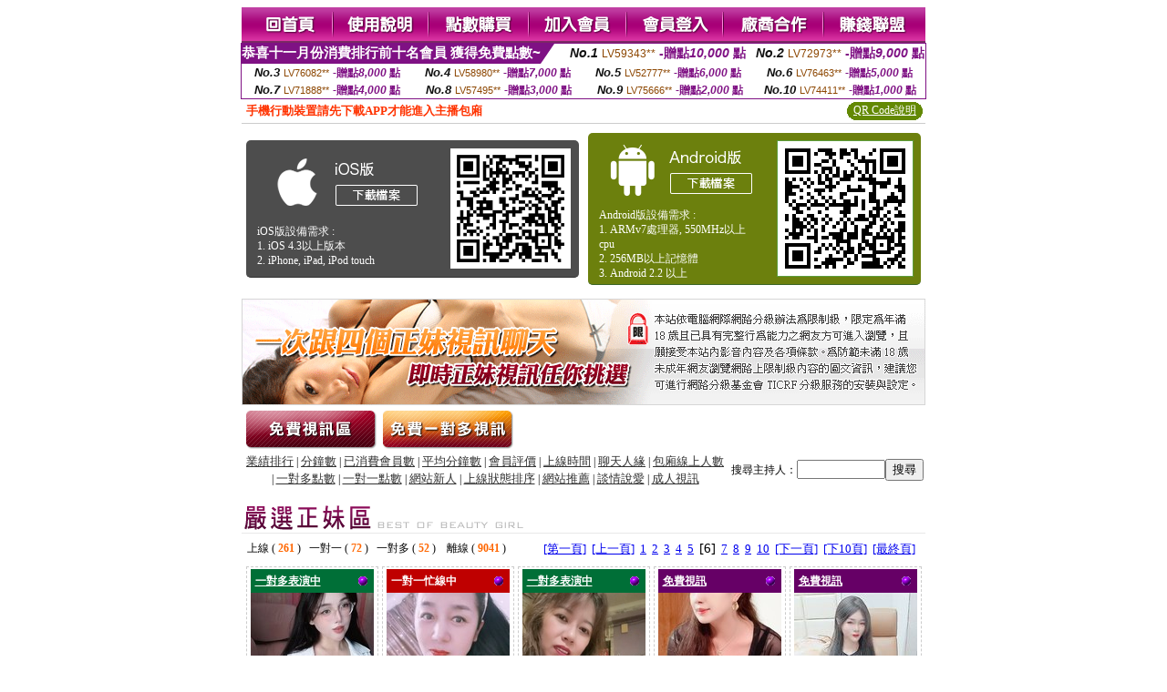

--- FILE ---
content_type: text/html; charset=Big5
request_url: http://1436649.myw598.com/?&R2=&OP=&P=6&CHANNEL=
body_size: 13410
content:
<html><head><title>173live直播app  </title><meta http-equiv="Content-Language" content="zh-tw"><meta http-equiv=content-type content="text/html; charset=big5"><meta name="Keywords" content="">
<meta name="description" content="">


<style type="text/css">
<!--
.SSS {font-size: 2px;line-height: 4px;}
.SS {font-size: 10px;line-height: 14px;}
.S {font-size: 12px;line-height: 16px;}
.M {font-size: 13px;line-height: 19px;}
.L {font-size: 15px;line-height: 21px;}
.LL {font-size: 17px;line-height: 23px;}
.LLL {font-size: 19px;line-height: 25px;}

.Table_f3 {
	font-size: 9pt;
	font-style: normal;
	LINE-HEIGHT: 1.5em;
	color: #999999;
}
.Table_f4 {
	font-size: 9pt;
	font-style: normal;
	LINE-HEIGHT: 1.5em;
	color: #597D15;
}
.avshow_link{display:none;}
-->
</style>
<script>
function BOOKMARK(){
}
function CHAT_GO(AID,FORMNAME){
 document.form1_GO.AID.value=AID;
 document.form1_GO.ROOM.value=AID;
 document.form1_GO.MID.value=10000;
 if(FORMNAME.uname.value=="" || FORMNAME.uname.value.indexOf("請輸入")!=-1)    {
   alert("請輸入暱稱");
   FORMNAME.uname.focus();
   return;
 }else{
   var AWidth = screen.width-20;
   var AHeight = screen.height-80;
/*
   if( document.all || document.layers ){
   utchat10000=window.open("","utchat10000","width="+AWidth+",height="+AHeight+",resizable=yes,toolbar=no,location=no,directories=no,status=no,menubar=no,copyhistory=no,top=0,left=0");
   }else{
   utchat10000=window.open("","utchat10000","width="+AWidth+",height="+AHeight+",resizable=yes,toolbar=no,location=no,directories=no,status=no,menubar=no,copyhistory=no,top=0,left=0");
   }
*/
   document.form1_GO.uname.value=FORMNAME.uname.value;
   document.form1_GO.sex.value=FORMNAME.sex.value;
var url="/V4/index.phtml?";
url+="ACTIONTYPE=AUTO";
url+="&MID="+document.form1_GO.MID.value;
url+="&AID="+document.form1_GO.AID.value;
url+="&FID="+document.form1_GO.FID.value;
url+="&ROOM="+document.form1_GO.ROOM.value;
url+="&UID="+document.form1_GO.UID.value;
url+="&age="+document.form1_GO.age.value;
url+="&sextype="+document.form1_GO.sextype.value;
url+="&sex="+document.form1_GO.sex.value;
url+="&uname="+document.form1_GO.uname.value;
url+="&password="+document.form1_GO.password.value;
window.open(url,"utchat10000","width="+AWidth+",height="+AHeight+",resizable=yes,toolbar=no,location=no,directories=no,status=no,menubar=no,copyhistory=no,top=0,left=0");
//   document.form1_GO.submit();
  }
  return;
}
function MM_swapImgRestore() { //v3.0
  var i,x,a=document.MM_sr; for(i=0;a&&i<a.length&&(x=a[i])&&x.oSrc;i++) x.src=x.oSrc;
}

function MM_preloadImages() { //v3.0
  var d=document; if(d.images){ if(!d.MM_p) d.MM_p=new Array();
    var i,j=d.MM_p.length,a=MM_preloadImages.arguments; for(i=0; i<a.length; i++)
    if (a[i].indexOf("#")!=0){ d.MM_p[j]=new Image; d.MM_p[j++].src=a[i];}}
}

function MM_findObj(n, d) { //v4.01
  var p,i,x;  if(!d) d=document; if((p=n.indexOf("?"))>0&&parent.frames.length) {
    d=parent.frames[n.substring(p+1)].document; n=n.substring(0,p);}
  if(!(x=d[n])&&d.all) x=d.all[n]; for (i=0;!x&&i<d.forms.length;i++) x=d.forms[i][n];
  for(i=0;!x&&d.layers&&i<d.layers.length;i++) x=MM_findObj(n,d.layers[i].document);
  if(!x && d.getElementById) x=d.getElementById(n); return x;
}

function MM_swapImage() { //v3.0
  var i,j=0,x,a=MM_swapImage.arguments; document.MM_sr=new Array; for(i=0;i<(a.length-2);i+=3)
   if ((x=MM_findObj(a[i]))!=null){document.MM_sr[j++]=x; if(!x.oSrc) x.oSrc=x.src; x.src=a[i+2];}
}

 function aa() {
   if (window.event.ctrlKey)
       {
     window.event.returnValue = false;
         return false;
       }
 }
 function bb() {
   window.event.returnValue = false;
 }
function MM_openBrWindow(theURL,winName,features) { //v2.0
 window.open(theURL,winName,features);
}

</script>
<BODY onUnload='BOOKMARK();'></BODY>
<center>

<TABLE border='0' align='center' cellpadding='0' cellspacing='0'><TR><TD></TD></TR></TABLE><table width='750' border='0' align='center' cellpadding='0' cellspacing='0'><tr><td><a href='./?FID=1436649'><img src='images_demo/m1.gif' name='m1' width='101' height='39' id='m1' BORDER=0 onmouseover="MM_swapImage('m1','','images_demo/m1b.gif',1)" onmouseout="MM_swapImgRestore()" /></a><a href='./?PUT=avshow_doc2&FID=1436649'><img src='images_demo/m2.gif' name='m2' width='105' height='39' id='m2' BORDER=0 onmouseover="MM_swapImage('m2','','images_demo/m2b.gif',1)" onmouseout="MM_swapImgRestore()" /></a><a href='/PAY1/?UID=&FID=1436649' TARGET='_blank'><img src='images_demo/m3.gif' name='m3' width='110' height='39' id='m3' BORDER=0 onmouseover="MM_swapImage('m3','','images_demo/m3b.gif',1)" onmouseout="MM_swapImgRestore()" /></a><a href='./?PUT=up_reg&s=1&FID=1436649'><img src='images_demo/m4.gif' name='m4' width='107' height='39' id='m4' BORDER=0 onmouseover="MM_swapImage('m4','','images_demo/m4b.gif',1)" onmouseout="MM_swapImgRestore()" /></a><a href='./?PUT=up_logon&FID=1436649'><img src='images_demo/m5.gif' name='m5' width='106' height='39' id='m5' BORDER=0 onmouseover="MM_swapImage('m5','','images_demo/m5b.gif',1)" onmouseout="MM_swapImgRestore()" /></a><a href='./?PUT=aweb_reg&S=1&FID=1436649'><img src='images_demo/m6.gif' name='m6' width='110' height='39' id='m6' BORDER=0 onmouseover="MM_swapImage('m6','','images_demo/m6b.gif',1)" onmouseout="MM_swapImgRestore()" /></a><a href='./?PUT=aweb_logon&s=1&FID=1436649'><img src='images_demo/m7.gif' name='m7' width='111' height='39' id='m7' BORDER=0 onmouseover="MM_swapImage('m7','','images_demo/m7b.gif',1)" onmouseout="MM_swapImgRestore()" /></a></td></tr></table><table border='0' cellspacing='0' cellpadding='0' ALIGN='CENTER' bgcolor='#FFFFFF' width='750'><tr><td><div style="margin:0 auto;width: 750px;border:1px solid #7f1184; font-family:Helvetica, Arial, 微軟正黑體 ,sans-serif;font-size: 12px; background-color: #ffffff">
 <table border="0" cellpadding="0" cellspacing="0" width="100%">
        <tr>
          <td align="left" valign="top">
            <table border="0" cellpadding="0" cellspacing="0" height="22">
              <tr>
                <td bgcolor="#7f1184"><b style="color:#FFFFFF;font-size:15px"> 恭喜十一月份消費排行前十名會員 獲得免費點數~</b></td>
                <td width="15">
                  <div style="border-style: solid;border-width: 22px 15px 0 0;border-color: #7e1184 transparent transparent transparent;"></div>
                </td>
              </tr>
            </table>
          </td>
          <td align="left">
            <b style="color:#111111;font-size:14px"><em>No.1</em></b>&nbsp;<span style="color:#8c4600;font-size:12px">LV59343**</span>
            <b style="color:#7f1184;font-size:14px"> -贈點<em>10,000</em> 點</b>
          </td>
          <td align="center" width="25%">
            <b style="color:#111111;font-size:14px"><em>No.2</em></b>&nbsp;<span style="color:#8c4600;font-size:12px">LV72973**</span>
            <b style="color:#7f1184;font-size:14px"> -贈點<em>9,000</em> 點</b>
          </td>
        </tr>
      </table>
      <table border="0" cellpadding="0" cellspacing="0" width="100%">
        <tr>
          <td align="center" width="25%">
            <b style="color:#111111;font-size:13px"><em>No.3</em></b>&nbsp;<span style="color:#8c4600;font-size:11px">LV76082**</span>
            <b style="color:#7f1184;font-size:12px"> -贈點<em>8,000</em> 點</b>
          </td>
          <td align="center" width="25%">
            <b style="color:#111111;font-size:13px"><em>No.4</em></b>&nbsp;<span style="color:#8c4600;font-size:11px">LV58980**</span>
            <b style="color:#7f1184;font-size:12px"> -贈點<em>7,000</em> 點</b>
          </td>
          <td align="center" width="25%">
            <b style="color:#111111;font-size:13px"><em>No.5</em></b>&nbsp;<span style="color:#8c4600;font-size:11px">LV52777**</span>
            <b style="color:#7f1184;font-size:12px"> -贈點<em>6,000</em> 點</b>
          </td>
          <td align="center">
            <b style="color:#111111;font-size:13px"><em>No.6</em></b>&nbsp;<span style="color:#8c4600;font-size:11px">LV76463**</span>
            <b style="color:#7f1184;font-size:12px"> -贈點<em>5,000</em> 點</b>
          </td>
        </tr>
      </table>
      <table border="0" cellpadding="0" cellspacing="0" width="100%">
        <tr>
          <td align="center" width="25%">
            <b style="color:#111111;font-size:13px"><em>No.7</em></b>&nbsp;<span style="color:#8c4600;font-size:11px">LV71888**</span>
            <b style="color:#7f1184;font-size:12px"> -贈點<em>4,000</em> 點</b>
          </td>
          <td align="center" width="25%">
            <b style="color:#111111;font-size:13px"><em>No.8</em></b>&nbsp;<span style="color:#8c4600;font-size:11px">LV57495**</span>
            <b style="color:#7f1184;font-size:12px"> -贈點<em>3,000</em> 點</b>
          </td>
          <td align="center" width="25%">
            <b style="color:#111111;font-size:13px"><em>No.9</em></b>&nbsp;<span style="color:#8c4600;font-size:11px">LV75666**</span>
            <b style="color:#7f1184;font-size:12px"> -贈點<em>2,000</em> 點</b>
          </td>
          <td align="center" width="25%">
            <b style="color:#111111;font-size:13px"><em>No.10</em></b>&nbsp;<span style="color:#8c4600;font-size:11px">LV74411**</span>
            <b style="color:#7f1184;font-size:12px"> -贈點<em>1,000</em> 點</b>
          </td>
        </tr>
      </table>
    </div>
</td></tr></table><table width='750' border='0' cellspacing='0' cellpadding='0' ALIGN=CENTER BGCOLOR='#FFFFFF'><TR><TD><table border='0' cellspacing='0' cellpadding='0' align='CENTER' bgcolor='#FFFFFF' width='750'>
<tr>
<td bgcolor='#ffffff' >

<!--APP下載-->
<table width='750' border='0' align='center' cellpadding='3' cellspacing='0' bgcolor='#FFFFFF' style='border-bottom:1px solid #CCCCCC'>
<tr>
<td width='50%' style='padding-left:5px;'><strong><font color='#FF3300' class='M'>手機行動裝置請先下載APP才能進入主播包廂</font></strong></td>
<td width='50%'>
<table border='0' align='right' cellpadding='0' cellspacing='0' bgcolor='#FFFFFF'>
<tr>
<!--td width='83' height='20' align='center' background='/APK/images/app_btnbg.gif'><a href='/APK/app.phtml' target='_blank' style='font-size:12px; color:#FFFFFF'>APP使用說明</a></td-->

<td>&nbsp;</td><td width='83' height='20' align='center' background='/APK/images/app_btnbg.gif'><a href='/APK/qrcode.phtml' target='_blank' style='font-size:12px; color:#FFFFFF'>QR Code說明</a></td></tr>
</table>
</td>
</tr>
</table>
<table width='750' border='0' align='center' cellpadding='0' cellspacing='0' style='margin:5px auto;'>
<tr>
<td width='50%' style='padding:5px'>
<table width='100%' align='right' bgcolor='#4d4d4d' style='border-bottom: 1px solid #333333;border-radius: 5px;'>
<tr><td align='center' valign='middle'><a href='/APK/?O1=IOS&WEBID=AVSHOW&FID=1436649' target='_top'><img src='/APK/images/iosapp_btn.png' border='0'></a></td><td width='135' rowspan='2'><a href='/APK/?O1=IOS&WEBID=AVSHOW&FID=1436649' target='_top'><img src='/APK/AVSHOW/PNG/IOS/AAWEB2100.png' width='132' height='132' style='border:1px solid #4c4c4c;margin:5px'></a></td></tr>
<tr><td align='left' valign='top' style='padding:0 10px;color:#ffffff' class='S'>iOS版設備需求 :<br>1. iOS 4.3以上版本<br>2. iPhone, iPad, iPod touch</td></tr>
</table>
</td>
<td width='50%' align='right'style='padding:5px'>
<table width='100%' align='left' bgcolor='#6c800d' style='border-bottom: 1px solid #3c6626;border-radius: 5px;'>
<tr>
<td align='center' valign='middle'><a href='/APK/?O1=AN&WEBID=AVSHOW&FID=1436649' target='_top'><img src='/APK/images/androidapp_btn.png' border='0'></A></td>
<td width='135' rowspan='2'><a href='/APK/?O1=AN&WEBID=AVSHOW&FID=1436649' target='_top'><img src='/APK/AVSHOW/PNG/AN/AAWEB2100.png' width='' height='' style='border:1px solid #5d9c3b;margin:5px'></a></td>
</tr>
<tr><td align='left' valign='top' style='padding:0 10px;color:#ffffff' class='S'>Android版設備需求 : <br>1. ARMv7處理器, 550MHz以上cpu<br>2. 256MB以上記憶體<br>3. Android 2.2 以上</td></tr>
</table>
</td>
</tr>
<!--tr>
<td align='left' class='S' colspan='2' style='padding:0 5px 5px 5px'>
<a href='/APK/faq.phtml#faq1-09' style='color:#0088cc' target='_blank'> → iOS安裝後出現 '尚未信任企業級開發人員' 請點此</a> &nbsp;&nbsp;&nbsp;
<a href='/APK/faq.phtml#faq1-10' style='color:#0088cc' target='_blank'> → 暫不支援QQ 與微信掃一掃, 其它下載方式請點此</a><br>
</td>
</tr-->
</table>
<!--APP下載end-->

</td>
</tr>
</table>
</td></tr></table><table width='750' border='0' cellspacing='0' cellpadding='0' ALIGN=CENTER BGCOLOR=FFFFFF><TR><TD><table width='0' border='0' cellpadding='0' cellspacing='0'><TR><TD></TD></TR>
<form method='POST' action='/V4/index.phtml'  target='utchat10000' name='form1_GO'>
<input type='HIDDEN' name='uname' value=''>
<input type='HIDDEN' name='password' value=''>
<input type='HIDDEN' name='sex' value=''>
<input type='HIDDEN' name='sextype' value=''>
<input type='HIDDEN' name='age' value=''>
<input type='HIDDEN' name='MID' value=''>
<input type='HIDDEN' name='UID' value=''>
<input type='HIDDEN' name='ROOM' value=''>
<input type='HIDDEN' name='AID' value=''>
<input type='HIDDEN' name='FID' value='1436649'>
</form></TABLE>
<table width='750' border='0' align='center' cellpadding='0' cellspacing='0'><tr>
<td style='padding-top:5px;'><img src='images_demo/adbanner.gif' width='750' height='117' /></td></tr></table>
<!--table width='750' border='0' align='center' cellpadding='0' cellspacing='0'><tr>
<td style='padding-top:5px;'><A href='/VIDEO/index.phtml?FID=1436649' target='_blank'><img src='images_demo/ad_hiavchannel.gif' width='750' border='0'></A></td>
</tr></table-->

<table width='750' border='0' align='center' cellpadding='0' cellspacing='0'><tr><td><!--a href='index.phtml?CHANNEL=R51&FID=1436649'><img src='images_demo/t1.gif' name='t1' width='148' height='52' id='t1' BORDER=0 onmouseover="MM_swapImage('t1','','images_demo/t1b.gif',1)" onmouseout="MM_swapImgRestore()" /></a--><a href='index.phtml?CHANNEL=R52&FID=1436649'><img src='images_demo/t2.gif' name='t2' width='151' height='52' id='t2' BORDER=0 onmouseover="MM_swapImage('t2','','images_demo/t2b.gif',1)" onmouseout="MM_swapImgRestore()" /></a><a href='index.phtml?CHANNEL=R54&FID=1436649'><img src='images_demo/t5.gif' name='t5' width='151' height='52' id='t5' BORDER=0 onmouseover="MM_swapImage('t5','','images_demo/t5b.gif',1)" onmouseout="MM_swapImgRestore()" /></a></td></tr></table><table width='750' border='0' align='center' cellpadding='0' cellspacing='0'><tr><form name='SEARCHFORM' action='./index.phtml' align=center method=POST onSubmit='return CHECK_SEARCH_KEY(SEARCHFORM);'><input type=hidden name='PUT' value='a_show'><input type=hidden name='FID' value='1436649'><TR><TD class='S' ALIGN=CENTER><A href='./index.phtml?PUT=A_SORT&CHANNEL=&SORT=N&FID=1436649'><FONT COLOR=333333 class='M'>業績排行</A></FONT> | <A href='./index.phtml?PUT=A_SORT&CHANNEL=&SORT=N1&FID=1436649'><FONT COLOR=333333 class='M'>分鐘數</A></FONT> | <A href='./index.phtml?PUT=A_SORT&CHANNEL=&SORT=UPN1&FID=1436649'><FONT COLOR=333333 class='M'>已消費會員數</A></FONT> | <A href='./index.phtml?PUT=A_SORT&CHANNEL=&SORT=UPN&FID=1436649'><FONT COLOR=333333 class='M'>平均分鐘數</A></FONT> | <A href='./index.phtml?PUT=A_SORT&CHANNEL=&SORT=VOTE&FID=1436649'><FONT COLOR=333333 class='M'>會員評價</A></FONT> | <A href='./index.phtml?PUT=A_SORT&CHANNEL=&SORT=TIME&FID=1436649'><FONT COLOR=333333 class='M'>上線時間</A></FONT> | <A href='./index.phtml?PUT=A_SORT&CHANNEL=&SORT=CHAT&FID=1436649'><FONT COLOR=333333 class='M'>聊天人緣</A></FONT> | <A href='./index.phtml?PUT=A_SORT&CHANNEL=&SORT=NUMBER&FID=1436649'><FONT COLOR=333333 class='M'>包廂線上人數</A></FONT><BR> | <A href='./index.phtml?PUT=A_SORT&CHANNEL=&SORT=R6&FID=1436649'><FONT COLOR=333333 class='M'>一對多點數</A></FONT> | <A href='./index.phtml?PUT=A_SORT&CHANNEL=&SORT=R7&FID=1436649'><FONT COLOR=333333 class='M'>一對一點數</A></FONT> | <A href='./index.phtml?PUT=A_SORT&CHANNEL=&SORT=NEW&FID=1436649'><FONT COLOR=333333 class='M'>網站新人</A></FONT> | <A href='./index.phtml?PUT=A_SORT&CHANNEL=&SORT=R4&FID=1436649'><FONT COLOR=333333 class='M'>上線狀態排序</A></FONT> | <A href='./index.phtml?PUT=A_SORT&CHANNEL=&SORT=HOT&FID=1436649'><FONT COLOR=333333 class='M'>網站推薦</A></FONT> | <A href='./index.phtml?PUT=A_SORT&CHANNEL=&SORT=R40&FID=1436649'><FONT COLOR=333333 class='M'>談情說愛</A></FONT> | <A href='./index.phtml?PUT=A_SORT&CHANNEL=&SORT=R41&FID=1436649'><FONT COLOR=333333 class='M'>成人視訊</A></FONT></TD><TD class='S' ALIGN=CENTER>搜尋主持人：<input type='text' name='KEY_STR' size='10' VALUE=''><input type='SUBMIT' value='搜尋' name='B2'></td></tr></FORM></table><CENTER>
<SCRIPT language='JavaScript'>
function CHECK_SEARCH_KEY(FORMNAME){
  var error;
  if (FORMNAME.KEY_STR.value.length<2){
    alert('您輸入的搜尋字串必需多於 2 字元!!');
    FORMNAME.KEY_STR.focus();
    return false;
  }
  return true;
}
</SCRIPT>
<SCRIPT>
function CHATGO(AID,ACTIONTYPE){
  document.FORM_GO_CHAT.ACTIONTYPE.value=ACTIONTYPE;
  document.FORM_GO_CHAT.AID.value=AID;
  document.FORM_GO_CHAT.ROOM.value=AID;
  document.FORM_GO_CHAT.MID.value=10000;
  document.FORM_GO_CHAT.target="A_"+AID;
  var AW = screen.availWidth;
  var AH = screen.availHeight;document.FORM_GO_CHAT.submit();}</SCRIPT><table width='0' border='0' cellpadding='0' cellspacing='0'><TR><TD></TD></TR>
<form method='GET' action='/V4/index.phtml'  target='_blank' name='FORM_GO_CHAT'>
<input type='HIDDEN' name='sex' value=''>
<input type='HIDDEN' name='sextype' value=''>
<input type='HIDDEN' name='age' value=''>
<input type='HIDDEN' name='ACTIONTYPE' value=''><input type='HIDDEN' name='MID' value=''>
<input type='HIDDEN' name='UID' value=''>
<input type='HIDDEN' name='ROOM' value=''>
<input type='HIDDEN' name='AID' value=''>
<input type='HIDDEN' name='FID' value='1436649'>
</form></TABLE><table width='750' border='0' align='center' cellpadding='0' cellspacing='0'><tr><td><table cellspacing='0' cellpadding='0' width='100%' align='center' border='0' style='margin-top:15px;'><tbody><tr><td style='border-bottom:1px solid #e8e8e8'><img src='images_demo/title_girl.gif' /></td></tr></tbody></table></td></tr></table><TABLE BORDER='0' CLASS='S' WIDTH=750><TR><TD  ALIGN=RIGHT><TABLE WIDTH=100% CLASS='S'><TR><TD>上線 ( <FONT COLOR='#FF6600'><B>261</B></FONT> ) &nbsp;&nbsp;一對一 ( <FONT COLOR='#FF6600'><B>72</B></FONT> ) &nbsp;&nbsp;一對多 ( <FONT COLOR='#FF6600'><B>52</B></FONT> ) &nbsp;&nbsp; 離線 ( <FONT COLOR='#FF6600'><B>9041</B></FONT> ) &nbsp;&nbsp;</TD></TR></TABLE></TD><TD><TABLE BORDER='0' CLASS='M' WIDTH=99%><TR><TD WIDTH='100%' ALIGN=RIGHT><A href='./?&R2=&OP=&CHANNEL='>[第一頁]</A>&nbsp;&nbsp;<A href='./?&R2=&OP=&P=5&CHANNEL='>[上一頁]</A>&nbsp;&nbsp;<A href='./?&R2=&OP=&P=1&CHANNEL='>1</A>&nbsp;&nbsp;<A href='./?&R2=&OP=&P=2&CHANNEL='>2</A>&nbsp;&nbsp;<A href='./?&R2=&OP=&P=3&CHANNEL='>3</A>&nbsp;&nbsp;<A href='./?&R2=&OP=&P=4&CHANNEL='>4</A>&nbsp;&nbsp;<A href='./?&R2=&OP=&P=5&CHANNEL='>5</A>&nbsp;&nbsp;<FONT CLASS='L'>[6]</FONT>&nbsp;&nbsp;<A href='./?&R2=&OP=&P=7&CHANNEL='>7</A>&nbsp;&nbsp;<A href='./?&R2=&OP=&P=8&CHANNEL='>8</A>&nbsp;&nbsp;<A href='./?&R2=&OP=&P=9&CHANNEL='>9</A>&nbsp;&nbsp;<A href='./?&R2=&OP=&P=10&CHANNEL='>10</A>&nbsp;&nbsp;<A href='./?&R2=&OP=&P=7&CHANNEL='>[下一頁]</A>&nbsp;&nbsp;<A href='./?&R2=&P=11&OP=&CHANNEL='>[下10頁]</A>&nbsp;&nbsp;<A href='./?&R2=&OP=&P=232&CHANNEL='>[最終頁]</A></TD></TR></TABLE></TD></TR></TABLE><TABLE><TR><td width='20%' valign='top' scope='col'><table width='145' border='0' align='center' cellpadding='2' cellspacing='0' style='border:1px dashed #CCCCCC'><tr><td><table width='135' border='0' align='center' cellpadding='0' cellspacing='0'><tr><td bgcolor='#006F37'><table width='100%' border='0' cellspacing='0' cellpadding='5' CLASS=S><tr><td align='LEFT'><A href="Javascript:CHATGO('242348','5');" ><font color='#FFFFFF'><b>一對多表演中</b></font></A></td><td width='15' align='right'><img src='images_demo/0023.gif' width='14' height='14' /></div></td></tr></table></td></tr><tr><td bgcolor='#FFFFFF' HEIGHT=135 WIDTH=135><A href='./?PUT=a_show&AID=242348&FID=1436649&R2=&CHANNEL=' TITLE='看 小溪吸吸 的個人詳細介紹'><img src='/A_PH/242348/3-135x135.jpg' border='0'/></a></td></tr><tr><td><table width='100%' border='0' align='center' cellpadding='2' cellspacing='0'><tbody><tr><td><div align='left'><img src='images_demo/mind_s5.gif' align='absmiddle' /><b><A href='./?PUT=a_show&AID=242348&FID=1436649&R2=&CHANNEL=' TITLE='看 小溪吸吸 的個人詳細介紹'><font class='S'>小溪吸吸</font></a></b></SPAN></div></td><td align='right'><img src='/images/slevel2.gif' width='17' height='18' /></td></tr></tbody></table></td></tr><tr><td HEIGHT=25><table width='100%' border='0' align='center' cellpadding='0' cellspacing='0'><tbody><tr><td><div align='left'><img src='images_demo/dot.gif' width='8' height='7' /><A href="Javascript:CHATGO('242348','4');" ><FONT style='text-decoration:none; font-size:13px; color:#336633'>進入聊天</a></div></td><td align='right'><!--img src='images_demo/dot.gif' width='8' height='7' /><A href="Javascript:CHATGO('242348','5');" ><FONT style='text-decoration:none; font-size:13px; color:#660066'>非會員試玩</a--></td></tr></tbody></table></td></tr></table></td></tr></table></TD><td width='20%' valign='top' scope='col'><table width='145' border='0' align='center' cellpadding='2' cellspacing='0' style='border:1px dashed #CCCCCC'><tr><td><table width='135' border='0' align='center' cellpadding='0' cellspacing='0'><tr><td bgcolor='#BF0000'><table width='100%' border='0' cellspacing='0' cellpadding='5' CLASS=S><tr><td align='LEFT'><font color='#FFFFFF'><b>一對一忙線中</b></font></td><td width='15' align='right'><img src='images_demo/0023.gif' width='14' height='14' /></div></td></tr></table></td></tr><tr><td bgcolor='#FFFFFF' HEIGHT=135 WIDTH=135><A href='./?PUT=a_show&AID=242311&FID=1436649&R2=&CHANNEL=' TITLE='看 精溢求精 的個人詳細介紹'><img src='/A_PH/242311/3-135x135.jpg' border='0'/></a></td></tr><tr><td><table width='100%' border='0' align='center' cellpadding='2' cellspacing='0'><tbody><tr><td><div align='left'><img src='images_demo/mind_s5.gif' align='absmiddle' /><b><A href='./?PUT=a_show&AID=242311&FID=1436649&R2=&CHANNEL=' TITLE='看 精溢求精 的個人詳細介紹'><font class='S'>精溢求精</font></a></b></SPAN></div></td><td align='right'><img src='/images/slevel2.gif' width='17' height='18' /></td></tr></tbody></table></td></tr><tr><td HEIGHT=25></td></tr></table></td></tr></table></TD><td width='20%' valign='top' scope='col'><table width='145' border='0' align='center' cellpadding='2' cellspacing='0' style='border:1px dashed #CCCCCC'><tr><td><table width='135' border='0' align='center' cellpadding='0' cellspacing='0'><tr><td bgcolor='#006F37'><table width='100%' border='0' cellspacing='0' cellpadding='5' CLASS=S><tr><td align='LEFT'><A href="Javascript:CHATGO('240389','5');" ><font color='#FFFFFF'><b>一對多表演中</b></font></A></td><td width='15' align='right'><img src='images_demo/0023.gif' width='14' height='14' /></div></td></tr></table></td></tr><tr><td bgcolor='#FFFFFF' HEIGHT=135 WIDTH=135><A href='./?PUT=a_show&AID=240389&FID=1436649&R2=&CHANNEL=' TITLE='看 甜微兒 的個人詳細介紹'><img src='/A_PH/240389/3-135x135.jpg' border='0'/></a></td></tr><tr><td><table width='100%' border='0' align='center' cellpadding='2' cellspacing='0'><tbody><tr><td><div align='left'><img src='images_demo/mind_s5.gif' align='absmiddle' /><b><A href='./?PUT=a_show&AID=240389&FID=1436649&R2=&CHANNEL=' TITLE='看 甜微兒 的個人詳細介紹'><font class='S'>甜微兒</font></a></b></SPAN></div></td><td align='right'><img src='images_demo/r1.gif' width='17' height='18' /></td></tr></tbody></table></td></tr><tr><td HEIGHT=25><table width='100%' border='0' align='center' cellpadding='0' cellspacing='0'><tbody><tr><td><div align='left'><img src='images_demo/dot.gif' width='8' height='7' /><A href="Javascript:CHATGO('240389','4');" ><FONT style='text-decoration:none; font-size:13px; color:#336633'>進入聊天</a></div></td><td align='right'><!--img src='images_demo/dot.gif' width='8' height='7' /><A href="Javascript:CHATGO('240389','5');" ><FONT style='text-decoration:none; font-size:13px; color:#660066'>非會員試玩</a--></td></tr></tbody></table></td></tr></table></td></tr></table></TD><td width='20%' valign='top' scope='col'><table width='145' border='0' align='center' cellpadding='2' cellspacing='0' style='border:1px dashed #CCCCCC'><tr><td><table width='135' border='0' align='center' cellpadding='0' cellspacing='0'><tr><td bgcolor='#660066'><table width='100%' border='0' cellspacing='0' cellpadding='5' CLASS=S><tr><td align='LEFT'><A href='./index.phtml?PUT=a_show&CHANNEL=R53&FID=1436649'><font color='#FFFFFF'><b>免費視訊</font></B></font></b></A></td><td width='15' align='right'><img src='images_demo/0023.gif' width='14' height='14' /></div></td></tr></table></td></tr><tr><td bgcolor='#FFFFFF' HEIGHT=135 WIDTH=135><A href='./?PUT=a_show&AID=240286&FID=1436649&R2=&CHANNEL=' TITLE='看 盈均 的個人詳細介紹'><img src='/A_PH/240286/3-135x135.jpg' border='0'/></a></td></tr><tr><td><table width='100%' border='0' align='center' cellpadding='2' cellspacing='0'><tbody><tr><td><div align='left'><img src='images_demo/mind_s5.gif' align='absmiddle' /><b><A href='./?PUT=a_show&AID=240286&FID=1436649&R2=&CHANNEL=' TITLE='看 盈均 的個人詳細介紹'><font class='S'>盈均</font></a></b></SPAN></div></td><td align='right'><img src='images_demo/r2.gif' width='17' height='18' /></td></tr></tbody></table></td></tr><tr><td HEIGHT=25><table width='100%' border='0' align='center' cellpadding='0' cellspacing='0'><tbody><tr><td><div align='left'><img src='images_demo/dot.gif' width='8' height='7' /><A href="Javascript:CHATGO('240286','4');" ><FONT style='text-decoration:none; font-size:13px; color:#336633'>進入聊天</a></div></td><td align='right'><!--img src='images_demo/dot.gif' width='8' height='7' /><A href="Javascript:CHATGO('240286','5');" ><FONT style='text-decoration:none; font-size:13px; color:#660066'>非會員試玩</a--></td></tr></tbody></table></td></tr></table></td></tr></table></TD><td width='20%' valign='top' scope='col'><table width='145' border='0' align='center' cellpadding='2' cellspacing='0' style='border:1px dashed #CCCCCC'><tr><td><table width='135' border='0' align='center' cellpadding='0' cellspacing='0'><tr><td bgcolor='#660066'><table width='100%' border='0' cellspacing='0' cellpadding='5' CLASS=S><tr><td align='LEFT'><A href='./index.phtml?PUT=a_show&CHANNEL=R53&FID=1436649'><font color='#FFFFFF'><b>免費視訊</font></B></font></b></A></td><td width='15' align='right'><img src='images_demo/0023.gif' width='14' height='14' /></div></td></tr></table></td></tr><tr><td bgcolor='#FFFFFF' HEIGHT=135 WIDTH=135><A href='./?PUT=a_show&AID=240097&FID=1436649&R2=&CHANNEL=' TITLE='看 敢玩騷比 的個人詳細介紹'><img src='/A_PH/240097/3-135x135.jpg' border='0'/></a></td></tr><tr><td><table width='100%' border='0' align='center' cellpadding='2' cellspacing='0'><tbody><tr><td><div align='left'><img src='images_demo/mind_s5.gif' align='absmiddle' /><b><A href='./?PUT=a_show&AID=240097&FID=1436649&R2=&CHANNEL=' TITLE='看 敢玩騷比 的個人詳細介紹'><font class='S'>敢玩騷比</font></a></b></SPAN></div></td><td align='right'><img src='images_demo/r1.gif' width='17' height='18' /></td></tr></tbody></table></td></tr><tr><td HEIGHT=25><table width='100%' border='0' align='center' cellpadding='0' cellspacing='0'><tbody><tr><td><div align='left'><img src='images_demo/dot.gif' width='8' height='7' /><A href="Javascript:CHATGO('240097','4');" ><FONT style='text-decoration:none; font-size:13px; color:#336633'>進入聊天</a></div></td><td align='right'><!--img src='images_demo/dot.gif' width='8' height='7' /><A href="Javascript:CHATGO('240097','5');" ><FONT style='text-decoration:none; font-size:13px; color:#660066'>非會員試玩</a--></td></tr></tbody></table></td></tr></table></td></tr></table></TD><TR></TR><TR><td width='20%' valign='top' scope='col'><table width='145' border='0' align='center' cellpadding='2' cellspacing='0' style='border:1px dashed #CCCCCC'><tr><td><table width='135' border='0' align='center' cellpadding='0' cellspacing='0'><tr><td bgcolor='#660066'><table width='100%' border='0' cellspacing='0' cellpadding='5' CLASS=S><tr><td align='LEFT'><A href='./index.phtml?PUT=a_show&CHANNEL=R53&FID=1436649'><font color='#FFFFFF'><b>免費視訊</font></B></font></b></A></td><td width='15' align='right'><img src='images_demo/0023.gif' width='14' height='14' /></div></td></tr></table></td></tr><tr><td bgcolor='#FFFFFF' HEIGHT=135 WIDTH=135><A href='./?PUT=a_show&AID=239634&FID=1436649&R2=&CHANNEL=' TITLE='看 寂寞喬喬 的個人詳細介紹'><img src='/A_PH/239634/3-135x135.jpg' border='0'/></a></td></tr><tr><td><table width='100%' border='0' align='center' cellpadding='2' cellspacing='0'><tbody><tr><td><div align='left'><img src='images_demo/mind_s5.gif' align='absmiddle' /><b><A href='./?PUT=a_show&AID=239634&FID=1436649&R2=&CHANNEL=' TITLE='看 寂寞喬喬 的個人詳細介紹'><font class='S'>寂寞喬喬</font></a></b></SPAN></div></td><td align='right'><img src='images_demo/r1.gif' width='17' height='18' /></td></tr></tbody></table></td></tr><tr><td HEIGHT=25><table width='100%' border='0' align='center' cellpadding='0' cellspacing='0'><tbody><tr><td><div align='left'><img src='images_demo/dot.gif' width='8' height='7' /><A href="Javascript:CHATGO('239634','4');" ><FONT style='text-decoration:none; font-size:13px; color:#336633'>進入聊天</a></div></td><td align='right'><!--img src='images_demo/dot.gif' width='8' height='7' /><A href="Javascript:CHATGO('239634','5');" ><FONT style='text-decoration:none; font-size:13px; color:#660066'>非會員試玩</a--></td></tr></tbody></table></td></tr></table></td></tr></table></TD><td width='20%' valign='top' scope='col'><table width='145' border='0' align='center' cellpadding='2' cellspacing='0' style='border:1px dashed #CCCCCC'><tr><td><table width='135' border='0' align='center' cellpadding='0' cellspacing='0'><tr><td bgcolor='#006F37'><table width='100%' border='0' cellspacing='0' cellpadding='5' CLASS=S><tr><td align='LEFT'><A href="Javascript:CHATGO('238351','5');" ><font color='#FFFFFF'><b>一對多表演中</b></font></A></td><td width='15' align='right'><img src='images_demo/0023.gif' width='14' height='14' /></div></td></tr></table></td></tr><tr><td bgcolor='#FFFFFF' HEIGHT=135 WIDTH=135><A href='./?PUT=a_show&AID=238351&FID=1436649&R2=&CHANNEL=' TITLE='看 筱芳 的個人詳細介紹'><img src='/A_PH/238351/3-135x135.jpg' border='0'/></a></td></tr><tr><td><table width='100%' border='0' align='center' cellpadding='2' cellspacing='0'><tbody><tr><td><div align='left'><img src='images_demo/mind_s5.gif' align='absmiddle' /><b><A href='./?PUT=a_show&AID=238351&FID=1436649&R2=&CHANNEL=' TITLE='看 筱芳 的個人詳細介紹'><font class='S'>筱芳</font></a></b></SPAN></div></td><td align='right'><img src='/images/slevel2.gif' width='17' height='18' /></td></tr></tbody></table></td></tr><tr><td HEIGHT=25><table width='100%' border='0' align='center' cellpadding='0' cellspacing='0'><tbody><tr><td><div align='left'><img src='images_demo/dot.gif' width='8' height='7' /><A href="Javascript:CHATGO('238351','4');" ><FONT style='text-decoration:none; font-size:13px; color:#336633'>進入聊天</a></div></td><td align='right'><!--img src='images_demo/dot.gif' width='8' height='7' /><A href="Javascript:CHATGO('238351','5');" ><FONT style='text-decoration:none; font-size:13px; color:#660066'>非會員試玩</a--></td></tr></tbody></table></td></tr></table></td></tr></table></TD><td width='20%' valign='top' scope='col'><table width='145' border='0' align='center' cellpadding='2' cellspacing='0' style='border:1px dashed #CCCCCC'><tr><td><table width='135' border='0' align='center' cellpadding='0' cellspacing='0'><tr><td bgcolor='#660066'><table width='100%' border='0' cellspacing='0' cellpadding='5' CLASS=S><tr><td align='LEFT'><A href='./index.phtml?PUT=a_show&CHANNEL=R53&FID=1436649'><font color='#FFFFFF'><b>免費視訊</font></B></font></b></A></td><td width='15' align='right'><img src='images_demo/0023.gif' width='14' height='14' /></div></td></tr></table></td></tr><tr><td bgcolor='#FFFFFF' HEIGHT=135 WIDTH=135><A href='./?PUT=a_show&AID=235134&FID=1436649&R2=&CHANNEL=' TITLE='看 蜜桃KK 的個人詳細介紹'><img src='/A_PH/235134/3-135x135.jpg' border='0'/></a></td></tr><tr><td><table width='100%' border='0' align='center' cellpadding='2' cellspacing='0'><tbody><tr><td><div align='left'><img src='images_demo/mind_s5.gif' align='absmiddle' /><b><A href='./?PUT=a_show&AID=235134&FID=1436649&R2=&CHANNEL=' TITLE='看 蜜桃KK 的個人詳細介紹'><font class='S'>蜜桃KK</font></a></b></SPAN></div></td><td align='right'><img src='/images/slevel2.gif' width='17' height='18' /></td></tr></tbody></table></td></tr><tr><td HEIGHT=25><table width='100%' border='0' align='center' cellpadding='0' cellspacing='0'><tbody><tr><td><div align='left'><img src='images_demo/dot.gif' width='8' height='7' /><A href="Javascript:CHATGO('235134','4');" ><FONT style='text-decoration:none; font-size:13px; color:#336633'>進入聊天</a></div></td><td align='right'><!--img src='images_demo/dot.gif' width='8' height='7' /><A href="Javascript:CHATGO('235134','5');" ><FONT style='text-decoration:none; font-size:13px; color:#660066'>非會員試玩</a--></td></tr></tbody></table></td></tr></table></td></tr></table></TD><td width='20%' valign='top' scope='col'><table width='145' border='0' align='center' cellpadding='2' cellspacing='0' style='border:1px dashed #CCCCCC'><tr><td><table width='135' border='0' align='center' cellpadding='0' cellspacing='0'><tr><td bgcolor='#660066'><table width='100%' border='0' cellspacing='0' cellpadding='5' CLASS=S><tr><td align='LEFT'><A href='./index.phtml?PUT=a_show&CHANNEL=R53&FID=1436649'><font color='#FFFFFF'><b>免費視訊</font></B></font></b></A></td><td width='15' align='right'><img src='images_demo/0023.gif' width='14' height='14' /></div></td></tr></table></td></tr><tr><td bgcolor='#FFFFFF' HEIGHT=135 WIDTH=135><A href='./?PUT=a_show&AID=234765&FID=1436649&R2=&CHANNEL=' TITLE='看 金金秘書 的個人詳細介紹'><img src='/A_PH/234765/3-135x135.jpg' border='0'/></a></td></tr><tr><td><table width='100%' border='0' align='center' cellpadding='2' cellspacing='0'><tbody><tr><td><div align='left'><img src='images_demo/mind_s5.gif' align='absmiddle' /><b><A href='./?PUT=a_show&AID=234765&FID=1436649&R2=&CHANNEL=' TITLE='看 金金秘書 的個人詳細介紹'><font class='S'>金金秘書</font></a></b></SPAN></div></td><td align='right'><img src='images_demo/r1.gif' width='17' height='18' /></td></tr></tbody></table></td></tr><tr><td HEIGHT=25><table width='100%' border='0' align='center' cellpadding='0' cellspacing='0'><tbody><tr><td><div align='left'><img src='images_demo/dot.gif' width='8' height='7' /><A href="Javascript:CHATGO('234765','4');" ><FONT style='text-decoration:none; font-size:13px; color:#336633'>進入聊天</a></div></td><td align='right'><!--img src='images_demo/dot.gif' width='8' height='7' /><A href="Javascript:CHATGO('234765','5');" ><FONT style='text-decoration:none; font-size:13px; color:#660066'>非會員試玩</a--></td></tr></tbody></table></td></tr></table></td></tr></table></TD><td width='20%' valign='top' scope='col'><table width='145' border='0' align='center' cellpadding='2' cellspacing='0' style='border:1px dashed #CCCCCC'><tr><td><table width='135' border='0' align='center' cellpadding='0' cellspacing='0'><tr><td bgcolor='#660066'><table width='100%' border='0' cellspacing='0' cellpadding='5' CLASS=S><tr><td align='LEFT'><A href='./index.phtml?PUT=a_show&CHANNEL=R53&FID=1436649'><font color='#FFFFFF'><b>免費視訊</font></B></font></b></A></td><td width='15' align='right'><img src='images_demo/0023.gif' width='14' height='14' /></div></td></tr></table></td></tr><tr><td bgcolor='#FFFFFF' HEIGHT=135 WIDTH=135><A href='./?PUT=a_show&AID=232430&FID=1436649&R2=&CHANNEL=' TITLE='看 愛慾情人 的個人詳細介紹'><img src='/A_PH/232430/3-135x135.jpg' border='0'/></a></td></tr><tr><td><table width='100%' border='0' align='center' cellpadding='2' cellspacing='0'><tbody><tr><td><div align='left'><img src='images_demo/mind_s5.gif' align='absmiddle' /><b><A href='./?PUT=a_show&AID=232430&FID=1436649&R2=&CHANNEL=' TITLE='看 愛慾情人 的個人詳細介紹'><font class='S'>愛慾情人</font></a></b></SPAN></div></td><td align='right'><img src='images_demo/r2.gif' width='17' height='18' /></td></tr></tbody></table></td></tr><tr><td HEIGHT=25><table width='100%' border='0' align='center' cellpadding='0' cellspacing='0'><tbody><tr><td><div align='left'><img src='images_demo/dot.gif' width='8' height='7' /><A href="Javascript:CHATGO('232430','4');" ><FONT style='text-decoration:none; font-size:13px; color:#336633'>進入聊天</a></div></td><td align='right'><!--img src='images_demo/dot.gif' width='8' height='7' /><A href="Javascript:CHATGO('232430','5');" ><FONT style='text-decoration:none; font-size:13px; color:#660066'>非會員試玩</a--></td></tr></tbody></table></td></tr></table></td></tr></table></TD><TR></TR><TR><td width='20%' valign='top' scope='col'><table width='145' border='0' align='center' cellpadding='2' cellspacing='0' style='border:1px dashed #CCCCCC'><tr><td><table width='135' border='0' align='center' cellpadding='0' cellspacing='0'><tr><td bgcolor='#660066'><table width='100%' border='0' cellspacing='0' cellpadding='5' CLASS=S><tr><td align='LEFT'><A href='./index.phtml?PUT=a_show&CHANNEL=R53&FID=1436649'><font color='#FFFFFF'><b>免費視訊</font></B></font></b></A></td><td width='15' align='right'><img src='images_demo/0023.gif' width='14' height='14' /></div></td></tr></table></td></tr><tr><td bgcolor='#FFFFFF' HEIGHT=135 WIDTH=135><A href='./?PUT=a_show&AID=231667&FID=1436649&R2=&CHANNEL=' TITLE='看 騷甜甜 的個人詳細介紹'><img src='/A_PH/231667/3-135x135.jpg' border='0'/></a></td></tr><tr><td><table width='100%' border='0' align='center' cellpadding='2' cellspacing='0'><tbody><tr><td><div align='left'><img src='images_demo/mind_s5.gif' align='absmiddle' /><b><A href='./?PUT=a_show&AID=231667&FID=1436649&R2=&CHANNEL=' TITLE='看 騷甜甜 的個人詳細介紹'><font class='S'>騷甜甜</font></a></b></SPAN></div></td><td align='right'><img src='images_demo/r1.gif' width='17' height='18' /></td></tr></tbody></table></td></tr><tr><td HEIGHT=25><table width='100%' border='0' align='center' cellpadding='0' cellspacing='0'><tbody><tr><td><div align='left'><img src='images_demo/dot.gif' width='8' height='7' /><A href="Javascript:CHATGO('231667','4');" ><FONT style='text-decoration:none; font-size:13px; color:#336633'>進入聊天</a></div></td><td align='right'><!--img src='images_demo/dot.gif' width='8' height='7' /><A href="Javascript:CHATGO('231667','5');" ><FONT style='text-decoration:none; font-size:13px; color:#660066'>非會員試玩</a--></td></tr></tbody></table></td></tr></table></td></tr></table></TD><td width='20%' valign='top' scope='col'><table width='145' border='0' align='center' cellpadding='2' cellspacing='0' style='border:1px dashed #CCCCCC'><tr><td><table width='135' border='0' align='center' cellpadding='0' cellspacing='0'><tr><td bgcolor='#BF0000'><table width='100%' border='0' cellspacing='0' cellpadding='5' CLASS=S><tr><td align='LEFT'><font color='#FFFFFF'><b>一對一忙線中</b></font></td><td width='15' align='right'><img src='images_demo/0023.gif' width='14' height='14' /></div></td></tr></table></td></tr><tr><td bgcolor='#FFFFFF' HEIGHT=135 WIDTH=135><A href='./?PUT=a_show&AID=227154&FID=1436649&R2=&CHANNEL=' TITLE='看 蕾莉 的個人詳細介紹'><img src='/A_PH/227154/3-135x135.jpg' border='0'/></a></td></tr><tr><td><table width='100%' border='0' align='center' cellpadding='2' cellspacing='0'><tbody><tr><td><div align='left'><img src='images_demo/mind_s5.gif' align='absmiddle' /><b><A href='./?PUT=a_show&AID=227154&FID=1436649&R2=&CHANNEL=' TITLE='看 蕾莉 的個人詳細介紹'><font class='S'>蕾莉</font></a></b></SPAN></div></td><td align='right'><img src='/images/slevel2.gif' width='17' height='18' /></td></tr></tbody></table></td></tr><tr><td HEIGHT=25></td></tr></table></td></tr></table></TD><td width='20%' valign='top' scope='col'><table width='145' border='0' align='center' cellpadding='2' cellspacing='0' style='border:1px dashed #CCCCCC'><tr><td><table width='135' border='0' align='center' cellpadding='0' cellspacing='0'><tr><td bgcolor='#660066'><table width='100%' border='0' cellspacing='0' cellpadding='5' CLASS=S><tr><td align='LEFT'><A href='./index.phtml?PUT=a_show&CHANNEL=R52&FID=1436649'><font color='#FFFFFF'><b>免費聊天</font></font></b></A></td><td width='15' align='right'><img src='images_demo/0023.gif' width='14' height='14' /></div></td></tr></table></td></tr><tr><td bgcolor='#FFFFFF' HEIGHT=135 WIDTH=135><A href='./?PUT=a_show&AID=224373&FID=1436649&R2=&CHANNEL=' TITLE='看 極品妞 的個人詳細介紹'><img src='/A_PH/224373/3-135x135.jpg' border='0'/></a></td></tr><tr><td><table width='100%' border='0' align='center' cellpadding='2' cellspacing='0'><tbody><tr><td><div align='left'><img src='images_demo/mind_s5.gif' align='absmiddle' /><b><A href='./?PUT=a_show&AID=224373&FID=1436649&R2=&CHANNEL=' TITLE='看 極品妞 的個人詳細介紹'><font class='S'>極品妞</font></a></b></SPAN></div></td><td align='right'><img src='images_demo/r2.gif' width='17' height='18' /></td></tr></tbody></table></td></tr><tr><td HEIGHT=25><table width='100%' border='0' align='center' cellpadding='0' cellspacing='0'><tbody><tr><td><div align='left'><img src='images_demo/dot.gif' width='8' height='7' /><A href="Javascript:CHATGO('224373','4');" ><FONT style='text-decoration:none; font-size:13px; color:#336633'>進入聊天</a></div></td><td align='right'><!--img src='images_demo/dot.gif' width='8' height='7' /><A href="Javascript:CHATGO('224373','5');" ><FONT style='text-decoration:none; font-size:13px; color:#660066'>非會員試玩</a--></td></tr></tbody></table></td></tr></table></td></tr></table></TD><td width='20%' valign='top' scope='col'><table width='145' border='0' align='center' cellpadding='2' cellspacing='0' style='border:1px dashed #CCCCCC'><tr><td><table width='135' border='0' align='center' cellpadding='0' cellspacing='0'><tr><td bgcolor='#660066'><table width='100%' border='0' cellspacing='0' cellpadding='5' CLASS=S><tr><td align='LEFT'><A href='./index.phtml?PUT=a_show&CHANNEL=R53&FID=1436649'><font color='#FFFFFF'><b>免費視訊</font></B></font></b></A></td><td width='15' align='right'><img src='images_demo/0023.gif' width='14' height='14' /></div></td></tr></table></td></tr><tr><td bgcolor='#FFFFFF' HEIGHT=135 WIDTH=135><A href='./?PUT=a_show&AID=223954&FID=1436649&R2=&CHANNEL=' TITLE='看 嚴小英 的個人詳細介紹'><img src='/A_PH/223954/3-135x135.jpg' border='0'/></a></td></tr><tr><td><table width='100%' border='0' align='center' cellpadding='2' cellspacing='0'><tbody><tr><td><div align='left'><img src='images_demo/mind_s5.gif' align='absmiddle' /><b><A href='./?PUT=a_show&AID=223954&FID=1436649&R2=&CHANNEL=' TITLE='看 嚴小英 的個人詳細介紹'><font class='S'>嚴小英</font></a></b></SPAN></div></td><td align='right'><img src='images_demo/r1.gif' width='17' height='18' /></td></tr></tbody></table></td></tr><tr><td HEIGHT=25><table width='100%' border='0' align='center' cellpadding='0' cellspacing='0'><tbody><tr><td><div align='left'><img src='images_demo/dot.gif' width='8' height='7' /><A href="Javascript:CHATGO('223954','4');" ><FONT style='text-decoration:none; font-size:13px; color:#336633'>進入聊天</a></div></td><td align='right'><!--img src='images_demo/dot.gif' width='8' height='7' /><A href="Javascript:CHATGO('223954','5');" ><FONT style='text-decoration:none; font-size:13px; color:#660066'>非會員試玩</a--></td></tr></tbody></table></td></tr></table></td></tr></table></TD><td width='20%' valign='top' scope='col'><table width='145' border='0' align='center' cellpadding='2' cellspacing='0' style='border:1px dashed #CCCCCC'><tr><td><table width='135' border='0' align='center' cellpadding='0' cellspacing='0'><tr><td bgcolor='#BF0000'><table width='100%' border='0' cellspacing='0' cellpadding='5' CLASS=S><tr><td align='LEFT'><font color='#FFFFFF'><b>一對一忙線中</b></font></td><td width='15' align='right'><img src='images_demo/0023.gif' width='14' height='14' /></div></td></tr></table></td></tr><tr><td bgcolor='#FFFFFF' HEIGHT=135 WIDTH=135><A href='./?PUT=a_show&AID=222348&FID=1436649&R2=&CHANNEL=' TITLE='看 鄧芷琦 的個人詳細介紹'><img src='/A_PH/222348/3-135x135.jpg' border='0'/></a></td></tr><tr><td><table width='100%' border='0' align='center' cellpadding='2' cellspacing='0'><tbody><tr><td><div align='left'><img src='images_demo/mind_s5.gif' align='absmiddle' /><b><A href='./?PUT=a_show&AID=222348&FID=1436649&R2=&CHANNEL=' TITLE='看 鄧芷琦 的個人詳細介紹'><font class='S'>鄧芷琦</font></a></b></SPAN></div></td><td align='right'><img src='images_demo/r2.gif' width='17' height='18' /></td></tr></tbody></table></td></tr><tr><td HEIGHT=25></td></tr></table></td></tr></table></TD><TR></TR><TR><td width='20%' valign='top' scope='col'><table width='145' border='0' align='center' cellpadding='2' cellspacing='0' style='border:1px dashed #CCCCCC'><tr><td><table width='135' border='0' align='center' cellpadding='0' cellspacing='0'><tr><td bgcolor='#006F37'><table width='100%' border='0' cellspacing='0' cellpadding='5' CLASS=S><tr><td align='LEFT'><A href="Javascript:CHATGO('220067','5');" ><font color='#FFFFFF'><b>一對多表演中</b></font></A></td><td width='15' align='right'><img src='images_demo/0023.gif' width='14' height='14' /></div></td></tr></table></td></tr><tr><td bgcolor='#FFFFFF' HEIGHT=135 WIDTH=135><A href='./?PUT=a_show&AID=220067&FID=1436649&R2=&CHANNEL=' TITLE='看 歡沁 的個人詳細介紹'><img src='/A_PH/220067/3-135x135.jpg' border='0'/></a></td></tr><tr><td><table width='100%' border='0' align='center' cellpadding='2' cellspacing='0'><tbody><tr><td><div align='left'><img src='images_demo/mind_s5.gif' align='absmiddle' /><b><A href='./?PUT=a_show&AID=220067&FID=1436649&R2=&CHANNEL=' TITLE='看 歡沁 的個人詳細介紹'><font class='S'>歡沁</font></a></b></SPAN></div></td><td align='right'><img src='/images/slevel2.gif' width='17' height='18' /></td></tr></tbody></table></td></tr><tr><td HEIGHT=25><table width='100%' border='0' align='center' cellpadding='0' cellspacing='0'><tbody><tr><td><div align='left'><img src='images_demo/dot.gif' width='8' height='7' /><A href="Javascript:CHATGO('220067','4');" ><FONT style='text-decoration:none; font-size:13px; color:#336633'>進入聊天</a></div></td><td align='right'><!--img src='images_demo/dot.gif' width='8' height='7' /><A href="Javascript:CHATGO('220067','5');" ><FONT style='text-decoration:none; font-size:13px; color:#660066'>非會員試玩</a--></td></tr></tbody></table></td></tr></table></td></tr></table></TD><td width='20%' valign='top' scope='col'><table width='145' border='0' align='center' cellpadding='2' cellspacing='0' style='border:1px dashed #CCCCCC'><tr><td><table width='135' border='0' align='center' cellpadding='0' cellspacing='0'><tr><td bgcolor='#660066'><table width='100%' border='0' cellspacing='0' cellpadding='5' CLASS=S><tr><td align='LEFT'><A href='./index.phtml?PUT=a_show&CHANNEL=R53&FID=1436649'><font color='#FFFFFF'><b>免費視訊</font></B></font></b></A></td><td width='15' align='right'><img src='images_demo/0023.gif' width='14' height='14' /></div></td></tr></table></td></tr><tr><td bgcolor='#FFFFFF' HEIGHT=135 WIDTH=135><A href='./?PUT=a_show&AID=219701&FID=1436649&R2=&CHANNEL=' TITLE='看 艾俐 的個人詳細介紹'><img src='/A_PH/219701/3-135x135.jpg' border='0'/></a></td></tr><tr><td><table width='100%' border='0' align='center' cellpadding='2' cellspacing='0'><tbody><tr><td><div align='left'><img src='images_demo/mind_s5.gif' align='absmiddle' /><b><A href='./?PUT=a_show&AID=219701&FID=1436649&R2=&CHANNEL=' TITLE='看 艾俐 的個人詳細介紹'><font class='S'>艾俐</font></a></b></SPAN></div></td><td align='right'><img src='images_demo/r1.gif' width='17' height='18' /></td></tr></tbody></table></td></tr><tr><td HEIGHT=25><table width='100%' border='0' align='center' cellpadding='0' cellspacing='0'><tbody><tr><td><div align='left'><img src='images_demo/dot.gif' width='8' height='7' /><A href="Javascript:CHATGO('219701','4');" ><FONT style='text-decoration:none; font-size:13px; color:#336633'>進入聊天</a></div></td><td align='right'><!--img src='images_demo/dot.gif' width='8' height='7' /><A href="Javascript:CHATGO('219701','5');" ><FONT style='text-decoration:none; font-size:13px; color:#660066'>非會員試玩</a--></td></tr></tbody></table></td></tr></table></td></tr></table></TD><td width='20%' valign='top' scope='col'><table width='145' border='0' align='center' cellpadding='2' cellspacing='0' style='border:1px dashed #CCCCCC'><tr><td><table width='135' border='0' align='center' cellpadding='0' cellspacing='0'><tr><td bgcolor='#660066'><table width='100%' border='0' cellspacing='0' cellpadding='5' CLASS=S><tr><td align='LEFT'><A href='./index.phtml?PUT=a_show&CHANNEL=R53&FID=1436649'><font color='#FFFFFF'><b>免費視訊</font></B></font></b></A></td><td width='15' align='right'><img src='images_demo/0023.gif' width='14' height='14' /></div></td></tr></table></td></tr><tr><td bgcolor='#FFFFFF' HEIGHT=135 WIDTH=135><A href='./?PUT=a_show&AID=219076&FID=1436649&R2=&CHANNEL=' TITLE='看 親小俞 的個人詳細介紹'><img src='/A_PH/219076/3-135x135.jpg' border='0'/></a></td></tr><tr><td><table width='100%' border='0' align='center' cellpadding='2' cellspacing='0'><tbody><tr><td><div align='left'><img src='images_demo/mind_s5.gif' align='absmiddle' /><b><A href='./?PUT=a_show&AID=219076&FID=1436649&R2=&CHANNEL=' TITLE='看 親小俞 的個人詳細介紹'><font class='S'>親小俞</font></a></b></SPAN></div></td><td align='right'><img src='/images/slevel2.gif' width='17' height='18' /></td></tr></tbody></table></td></tr><tr><td HEIGHT=25><table width='100%' border='0' align='center' cellpadding='0' cellspacing='0'><tbody><tr><td><div align='left'><img src='images_demo/dot.gif' width='8' height='7' /><A href="Javascript:CHATGO('219076','4');" ><FONT style='text-decoration:none; font-size:13px; color:#336633'>進入聊天</a></div></td><td align='right'><!--img src='images_demo/dot.gif' width='8' height='7' /><A href="Javascript:CHATGO('219076','5');" ><FONT style='text-decoration:none; font-size:13px; color:#660066'>非會員試玩</a--></td></tr></tbody></table></td></tr></table></td></tr></table></TD><td width='20%' valign='top' scope='col'><table width='145' border='0' align='center' cellpadding='2' cellspacing='0' style='border:1px dashed #CCCCCC'><tr><td><table width='135' border='0' align='center' cellpadding='0' cellspacing='0'><tr><td bgcolor='#660066'><table width='100%' border='0' cellspacing='0' cellpadding='5' CLASS=S><tr><td align='LEFT'><A href='./index.phtml?PUT=a_show&CHANNEL=R53&FID=1436649'><font color='#FFFFFF'><b>免費視訊</font></B></font></b></A></td><td width='15' align='right'><img src='images_demo/0023.gif' width='14' height='14' /></div></td></tr></table></td></tr><tr><td bgcolor='#FFFFFF' HEIGHT=135 WIDTH=135><A href='./?PUT=a_show&AID=217022&FID=1436649&R2=&CHANNEL=' TITLE='看 越南起司 的個人詳細介紹'><img src='/A_PH/217022/3-135x135.jpg' border='0'/></a></td></tr><tr><td><table width='100%' border='0' align='center' cellpadding='2' cellspacing='0'><tbody><tr><td><div align='left'><img src='images_demo/mind_s5.gif' align='absmiddle' /><b><A href='./?PUT=a_show&AID=217022&FID=1436649&R2=&CHANNEL=' TITLE='看 越南起司 的個人詳細介紹'><font class='S'>越南起司</font></a></b></SPAN></div></td><td align='right'><img src='/images/slevel2.gif' width='17' height='18' /></td></tr></tbody></table></td></tr><tr><td HEIGHT=25><table width='100%' border='0' align='center' cellpadding='0' cellspacing='0'><tbody><tr><td><div align='left'><img src='images_demo/dot.gif' width='8' height='7' /><A href="Javascript:CHATGO('217022','4');" ><FONT style='text-decoration:none; font-size:13px; color:#336633'>進入聊天</a></div></td><td align='right'><!--img src='images_demo/dot.gif' width='8' height='7' /><A href="Javascript:CHATGO('217022','5');" ><FONT style='text-decoration:none; font-size:13px; color:#660066'>非會員試玩</a--></td></tr></tbody></table></td></tr></table></td></tr></table></TD><td width='20%' valign='top' scope='col'><table width='145' border='0' align='center' cellpadding='2' cellspacing='0' style='border:1px dashed #CCCCCC'><tr><td><table width='135' border='0' align='center' cellpadding='0' cellspacing='0'><tr><td bgcolor='#660066'><table width='100%' border='0' cellspacing='0' cellpadding='5' CLASS=S><tr><td align='LEFT'><A href='./index.phtml?PUT=a_show&CHANNEL=R53&FID=1436649'><font color='#FFFFFF'><b>免費視訊</font></B></font></b></A></td><td width='15' align='right'><img src='images_demo/0023.gif' width='14' height='14' /></div></td></tr></table></td></tr><tr><td bgcolor='#FFFFFF' HEIGHT=135 WIDTH=135><A href='./?PUT=a_show&AID=214002&FID=1436649&R2=&CHANNEL=' TITLE='看 麻辣佳佳 的個人詳細介紹'><img src='/A_PH/214002/3-135x135.jpg' border='0'/></a></td></tr><tr><td><table width='100%' border='0' align='center' cellpadding='2' cellspacing='0'><tbody><tr><td><div align='left'><img src='images_demo/mind_s5.gif' align='absmiddle' /><b><A href='./?PUT=a_show&AID=214002&FID=1436649&R2=&CHANNEL=' TITLE='看 麻辣佳佳 的個人詳細介紹'><font class='S'>麻辣佳佳</font></a></b></SPAN></div></td><td align='right'><img src='images_demo/r1.gif' width='17' height='18' /></td></tr></tbody></table></td></tr><tr><td HEIGHT=25><table width='100%' border='0' align='center' cellpadding='0' cellspacing='0'><tbody><tr><td><div align='left'><img src='images_demo/dot.gif' width='8' height='7' /><A href="Javascript:CHATGO('214002','4');" ><FONT style='text-decoration:none; font-size:13px; color:#336633'>進入聊天</a></div></td><td align='right'><!--img src='images_demo/dot.gif' width='8' height='7' /><A href="Javascript:CHATGO('214002','5');" ><FONT style='text-decoration:none; font-size:13px; color:#660066'>非會員試玩</a--></td></tr></tbody></table></td></tr></table></td></tr></table></TD><TR></TR><TR><td width='20%' valign='top' scope='col'><table width='145' border='0' align='center' cellpadding='2' cellspacing='0' style='border:1px dashed #CCCCCC'><tr><td><table width='135' border='0' align='center' cellpadding='0' cellspacing='0'><tr><td bgcolor='#660066'><table width='100%' border='0' cellspacing='0' cellpadding='5' CLASS=S><tr><td align='LEFT'><A href='./index.phtml?PUT=a_show&CHANNEL=R53&FID=1436649'><font color='#FFFFFF'><b>免費視訊</font></B></font></b></A></td><td width='15' align='right'><img src='images_demo/0023.gif' width='14' height='14' /></div></td></tr></table></td></tr><tr><td bgcolor='#FFFFFF' HEIGHT=135 WIDTH=135><A href='./?PUT=a_show&AID=213795&FID=1436649&R2=&CHANNEL=' TITLE='看 小奶妹P 的個人詳細介紹'><img src='/A_PH/213795/3-135x135.jpg' border='0'/></a></td></tr><tr><td><table width='100%' border='0' align='center' cellpadding='2' cellspacing='0'><tbody><tr><td><div align='left'><img src='images_demo/mind_s5.gif' align='absmiddle' /><b><A href='./?PUT=a_show&AID=213795&FID=1436649&R2=&CHANNEL=' TITLE='看 小奶妹P 的個人詳細介紹'><font class='S'>小奶妹P</font></a></b></SPAN></div></td><td align='right'><img src='images_demo/r1.gif' width='17' height='18' /></td></tr></tbody></table></td></tr><tr><td HEIGHT=25><table width='100%' border='0' align='center' cellpadding='0' cellspacing='0'><tbody><tr><td><div align='left'><img src='images_demo/dot.gif' width='8' height='7' /><A href="Javascript:CHATGO('213795','4');" ><FONT style='text-decoration:none; font-size:13px; color:#336633'>進入聊天</a></div></td><td align='right'><!--img src='images_demo/dot.gif' width='8' height='7' /><A href="Javascript:CHATGO('213795','5');" ><FONT style='text-decoration:none; font-size:13px; color:#660066'>非會員試玩</a--></td></tr></tbody></table></td></tr></table></td></tr></table></TD><td width='20%' valign='top' scope='col'><table width='145' border='0' align='center' cellpadding='2' cellspacing='0' style='border:1px dashed #CCCCCC'><tr><td><table width='135' border='0' align='center' cellpadding='0' cellspacing='0'><tr><td bgcolor='#BF0000'><table width='100%' border='0' cellspacing='0' cellpadding='5' CLASS=S><tr><td align='LEFT'><font color='#FFFFFF'><b>一對一忙線中</b></font></td><td width='15' align='right'><img src='images_demo/0023.gif' width='14' height='14' /></div></td></tr></table></td></tr><tr><td bgcolor='#FFFFFF' HEIGHT=135 WIDTH=135><A href='./?PUT=a_show&AID=213170&FID=1436649&R2=&CHANNEL=' TITLE='看 慾望媽咪 的個人詳細介紹'><img src='/A_PH/213170/3-135x135.jpg' border='0'/></a></td></tr><tr><td><table width='100%' border='0' align='center' cellpadding='2' cellspacing='0'><tbody><tr><td><div align='left'><img src='images_demo/mind_s5.gif' align='absmiddle' /><b><A href='./?PUT=a_show&AID=213170&FID=1436649&R2=&CHANNEL=' TITLE='看 慾望媽咪 的個人詳細介紹'><font class='S'>慾望媽咪</font></a></b></SPAN></div></td><td align='right'><img src='images_demo/r1.gif' width='17' height='18' /></td></tr></tbody></table></td></tr><tr><td HEIGHT=25></td></tr></table></td></tr></table></TD><td width='20%' valign='top' scope='col'><table width='145' border='0' align='center' cellpadding='2' cellspacing='0' style='border:1px dashed #CCCCCC'><tr><td><table width='135' border='0' align='center' cellpadding='0' cellspacing='0'><tr><td bgcolor='#BF0000'><table width='100%' border='0' cellspacing='0' cellpadding='5' CLASS=S><tr><td align='LEFT'><font color='#FFFFFF'><b>一對一忙線中</b></font></td><td width='15' align='right'><img src='images_demo/0023.gif' width='14' height='14' /></div></td></tr></table></td></tr><tr><td bgcolor='#FFFFFF' HEIGHT=135 WIDTH=135><A href='./?PUT=a_show&AID=211793&FID=1436649&R2=&CHANNEL=' TITLE='看 小杏仁 的個人詳細介紹'><img src='/A_PH/211793/3-135x135.jpg' border='0'/></a></td></tr><tr><td><table width='100%' border='0' align='center' cellpadding='2' cellspacing='0'><tbody><tr><td><div align='left'><img src='images_demo/mind_s5.gif' align='absmiddle' /><b><A href='./?PUT=a_show&AID=211793&FID=1436649&R2=&CHANNEL=' TITLE='看 小杏仁 的個人詳細介紹'><font class='S'>小杏仁</font></a></b></SPAN></div></td><td align='right'><img src='/images/slevel2.gif' width='17' height='18' /></td></tr></tbody></table></td></tr><tr><td HEIGHT=25></td></tr></table></td></tr></table></TD><td width='20%' valign='top' scope='col'><table width='145' border='0' align='center' cellpadding='2' cellspacing='0' style='border:1px dashed #CCCCCC'><tr><td><table width='135' border='0' align='center' cellpadding='0' cellspacing='0'><tr><td bgcolor='#660066'><table width='100%' border='0' cellspacing='0' cellpadding='5' CLASS=S><tr><td align='LEFT'><A href='./index.phtml?PUT=a_show&CHANNEL=R53&FID=1436649'><font color='#FFFFFF'><b>免費視訊</font></B></font></b></A></td><td width='15' align='right'><img src='images_demo/0023.gif' width='14' height='14' /></div></td></tr></table></td></tr><tr><td bgcolor='#FFFFFF' HEIGHT=135 WIDTH=135><A href='./?PUT=a_show&AID=211506&FID=1436649&R2=&CHANNEL=' TITLE='看 若凱恩 的個人詳細介紹'><img src='/A_PH/211506/3-135x135.jpg' border='0'/></a></td></tr><tr><td><table width='100%' border='0' align='center' cellpadding='2' cellspacing='0'><tbody><tr><td><div align='left'><img src='images_demo/mind_s5.gif' align='absmiddle' /><b><A href='./?PUT=a_show&AID=211506&FID=1436649&R2=&CHANNEL=' TITLE='看 若凱恩 的個人詳細介紹'><font class='S'>若凱恩</font></a></b></SPAN></div></td><td align='right'><img src='/images/slevel2.gif' width='17' height='18' /></td></tr></tbody></table></td></tr><tr><td HEIGHT=25><table width='100%' border='0' align='center' cellpadding='0' cellspacing='0'><tbody><tr><td><div align='left'><img src='images_demo/dot.gif' width='8' height='7' /><A href="Javascript:CHATGO('211506','4');" ><FONT style='text-decoration:none; font-size:13px; color:#336633'>進入聊天</a></div></td><td align='right'><!--img src='images_demo/dot.gif' width='8' height='7' /><A href="Javascript:CHATGO('211506','5');" ><FONT style='text-decoration:none; font-size:13px; color:#660066'>非會員試玩</a--></td></tr></tbody></table></td></tr></table></td></tr></table></TD><td width='20%' valign='top' scope='col'><table width='145' border='0' align='center' cellpadding='2' cellspacing='0' style='border:1px dashed #CCCCCC'><tr><td><table width='135' border='0' align='center' cellpadding='0' cellspacing='0'><tr><td bgcolor='#006F37'><table width='100%' border='0' cellspacing='0' cellpadding='5' CLASS=S><tr><td align='LEFT'><A href="Javascript:CHATGO('209870','5');" ><font color='#FFFFFF'><b>一對多表演中</b></font></A></td><td width='15' align='right'><img src='images_demo/0023.gif' width='14' height='14' /></div></td></tr></table></td></tr><tr><td bgcolor='#FFFFFF' HEIGHT=135 WIDTH=135><A href='./?PUT=a_show&AID=209870&FID=1436649&R2=&CHANNEL=' TITLE='看 小朵朵 的個人詳細介紹'><img src='/A_PH/209870/3-135x135.jpg' border='0'/></a></td></tr><tr><td><table width='100%' border='0' align='center' cellpadding='2' cellspacing='0'><tbody><tr><td><div align='left'><img src='images_demo/mind_s5.gif' align='absmiddle' /><b><A href='./?PUT=a_show&AID=209870&FID=1436649&R2=&CHANNEL=' TITLE='看 小朵朵 的個人詳細介紹'><font class='S'>小朵朵</font></a></b></SPAN></div></td><td align='right'><img src='/images/slevel2.gif' width='17' height='18' /></td></tr></tbody></table></td></tr><tr><td HEIGHT=25><table width='100%' border='0' align='center' cellpadding='0' cellspacing='0'><tbody><tr><td><div align='left'><img src='images_demo/dot.gif' width='8' height='7' /><A href="Javascript:CHATGO('209870','4');" ><FONT style='text-decoration:none; font-size:13px; color:#336633'>進入聊天</a></div></td><td align='right'><!--img src='images_demo/dot.gif' width='8' height='7' /><A href="Javascript:CHATGO('209870','5');" ><FONT style='text-decoration:none; font-size:13px; color:#660066'>非會員試玩</a--></td></tr></tbody></table></td></tr></table></td></tr></table></TD><TR></TR><TR><td width='20%' valign='top' scope='col'><table width='145' border='0' align='center' cellpadding='2' cellspacing='0' style='border:1px dashed #CCCCCC'><tr><td><table width='135' border='0' align='center' cellpadding='0' cellspacing='0'><tr><td bgcolor='#BF0000'><table width='100%' border='0' cellspacing='0' cellpadding='5' CLASS=S><tr><td align='LEFT'><font color='#FFFFFF'><b>一對一忙線中</b></font></td><td width='15' align='right'><img src='images_demo/0023.gif' width='14' height='14' /></div></td></tr></table></td></tr><tr><td bgcolor='#FFFFFF' HEIGHT=135 WIDTH=135><A href='./?PUT=a_show&AID=208385&FID=1436649&R2=&CHANNEL=' TITLE='看 王董秘書 的個人詳細介紹'><img src='/A_PH/208385/3-135x135.jpg' border='0'/></a></td></tr><tr><td><table width='100%' border='0' align='center' cellpadding='2' cellspacing='0'><tbody><tr><td><div align='left'><img src='images_demo/mind_s5.gif' align='absmiddle' /><b><A href='./?PUT=a_show&AID=208385&FID=1436649&R2=&CHANNEL=' TITLE='看 王董秘書 的個人詳細介紹'><font class='S'>王董秘書</font></a></b></SPAN></div></td><td align='right'><img src='images_demo/r1.gif' width='17' height='18' /></td></tr></tbody></table></td></tr><tr><td HEIGHT=25></td></tr></table></td></tr></table></TD><td width='20%' valign='top' scope='col'><table width='145' border='0' align='center' cellpadding='2' cellspacing='0' style='border:1px dashed #CCCCCC'><tr><td><table width='135' border='0' align='center' cellpadding='0' cellspacing='0'><tr><td bgcolor='#BF0000'><table width='100%' border='0' cellspacing='0' cellpadding='5' CLASS=S><tr><td align='LEFT'><font color='#FFFFFF'><b>一對一忙線中</b></font></td><td width='15' align='right'><img src='images_demo/0023.gif' width='14' height='14' /></div></td></tr></table></td></tr><tr><td bgcolor='#FFFFFF' HEIGHT=135 WIDTH=135><A href='./?PUT=a_show&AID=207012&FID=1436649&R2=&CHANNEL=' TITLE='看 魔法小藥 的個人詳細介紹'><img src='/A_PH/207012/3-135x135.jpg' border='0'/></a></td></tr><tr><td><table width='100%' border='0' align='center' cellpadding='2' cellspacing='0'><tbody><tr><td><div align='left'><img src='images_demo/mind_s5.gif' align='absmiddle' /><b><A href='./?PUT=a_show&AID=207012&FID=1436649&R2=&CHANNEL=' TITLE='看 魔法小藥 的個人詳細介紹'><font class='S'>魔法小藥</font></a></b></SPAN></div></td><td align='right'><img src='/images/slevel2.gif' width='17' height='18' /></td></tr></tbody></table></td></tr><tr><td HEIGHT=25></td></tr></table></td></tr></table></TD><td width='20%' valign='top' scope='col'><table width='145' border='0' align='center' cellpadding='2' cellspacing='0' style='border:1px dashed #CCCCCC'><tr><td><table width='135' border='0' align='center' cellpadding='0' cellspacing='0'><tr><td bgcolor='#006F37'><table width='100%' border='0' cellspacing='0' cellpadding='5' CLASS=S><tr><td align='LEFT'><A href="Javascript:CHATGO('203848','5');" ><font color='#FFFFFF'><b>一對多表演中</b></font></A></td><td width='15' align='right'><img src='images_demo/0023.gif' width='14' height='14' /></div></td></tr></table></td></tr><tr><td bgcolor='#FFFFFF' HEIGHT=135 WIDTH=135><A href='./?PUT=a_show&AID=203848&FID=1436649&R2=&CHANNEL=' TITLE='看 娜娜兒 的個人詳細介紹'><img src='/A_PH/203848/3-135x135.jpg' border='0'/></a></td></tr><tr><td><table width='100%' border='0' align='center' cellpadding='2' cellspacing='0'><tbody><tr><td><div align='left'><img src='images_demo/mind_s5.gif' align='absmiddle' /><b><A href='./?PUT=a_show&AID=203848&FID=1436649&R2=&CHANNEL=' TITLE='看 娜娜兒 的個人詳細介紹'><font class='S'>娜娜兒</font></a></b></SPAN></div></td><td align='right'><img src='images_demo/r2.gif' width='17' height='18' /></td></tr></tbody></table></td></tr><tr><td HEIGHT=25><table width='100%' border='0' align='center' cellpadding='0' cellspacing='0'><tbody><tr><td><div align='left'><img src='images_demo/dot.gif' width='8' height='7' /><A href="Javascript:CHATGO('203848','4');" ><FONT style='text-decoration:none; font-size:13px; color:#336633'>進入聊天</a></div></td><td align='right'><!--img src='images_demo/dot.gif' width='8' height='7' /><A href="Javascript:CHATGO('203848','5');" ><FONT style='text-decoration:none; font-size:13px; color:#660066'>非會員試玩</a--></td></tr></tbody></table></td></tr></table></td></tr></table></TD><td width='20%' valign='top' scope='col'><table width='145' border='0' align='center' cellpadding='2' cellspacing='0' style='border:1px dashed #CCCCCC'><tr><td><table width='135' border='0' align='center' cellpadding='0' cellspacing='0'><tr><td bgcolor='#BF0000'><table width='100%' border='0' cellspacing='0' cellpadding='5' CLASS=S><tr><td align='LEFT'><font color='#FFFFFF'><b>一對一忙線中</b></font></td><td width='15' align='right'><img src='images_demo/0023.gif' width='14' height='14' /></div></td></tr></table></td></tr><tr><td bgcolor='#FFFFFF' HEIGHT=135 WIDTH=135><A href='./?PUT=a_show&AID=203846&FID=1436649&R2=&CHANNEL=' TITLE='看 芷凝雪 的個人詳細介紹'><img src='/A_PH/203846/3-135x135.jpg' border='0'/></a></td></tr><tr><td><table width='100%' border='0' align='center' cellpadding='2' cellspacing='0'><tbody><tr><td><div align='left'><img src='images_demo/mind_s5.gif' align='absmiddle' /><b><A href='./?PUT=a_show&AID=203846&FID=1436649&R2=&CHANNEL=' TITLE='看 芷凝雪 的個人詳細介紹'><font class='S'>芷凝雪</font></a></b></SPAN></div></td><td align='right'><img src='images_demo/r1.gif' width='17' height='18' /></td></tr></tbody></table></td></tr><tr><td HEIGHT=25></td></tr></table></td></tr></table></TD><td width='20%' valign='top' scope='col'><table width='145' border='0' align='center' cellpadding='2' cellspacing='0' style='border:1px dashed #CCCCCC'><tr><td><table width='135' border='0' align='center' cellpadding='0' cellspacing='0'><tr><td bgcolor='#660066'><table width='100%' border='0' cellspacing='0' cellpadding='5' CLASS=S><tr><td align='LEFT'><A href='./index.phtml?PUT=a_show&CHANNEL=R53&FID=1436649'><font color='#FFFFFF'><b>免費視訊</font></B></font></b></A></td><td width='15' align='right'><img src='images_demo/0023.gif' width='14' height='14' /></div></td></tr></table></td></tr><tr><td bgcolor='#FFFFFF' HEIGHT=135 WIDTH=135><A href='./?PUT=a_show&AID=195623&FID=1436649&R2=&CHANNEL=' TITLE='看 巴西玳娜 的個人詳細介紹'><img src='/A_PH/195623/3-135x135.jpg' border='0'/></a></td></tr><tr><td><table width='100%' border='0' align='center' cellpadding='2' cellspacing='0'><tbody><tr><td><div align='left'><img src='images_demo/mind_s5.gif' align='absmiddle' /><b><A href='./?PUT=a_show&AID=195623&FID=1436649&R2=&CHANNEL=' TITLE='看 巴西玳娜 的個人詳細介紹'><font class='S'>巴西玳娜</font></a></b></SPAN></div></td><td align='right'><img src='images_demo/r1.gif' width='17' height='18' /></td></tr></tbody></table></td></tr><tr><td HEIGHT=25><table width='100%' border='0' align='center' cellpadding='0' cellspacing='0'><tbody><tr><td><div align='left'><img src='images_demo/dot.gif' width='8' height='7' /><A href="Javascript:CHATGO('195623','4');" ><FONT style='text-decoration:none; font-size:13px; color:#336633'>進入聊天</a></div></td><td align='right'><!--img src='images_demo/dot.gif' width='8' height='7' /><A href="Javascript:CHATGO('195623','5');" ><FONT style='text-decoration:none; font-size:13px; color:#660066'>非會員試玩</a--></td></tr></tbody></table></td></tr></table></td></tr></table></TD><TR></TR><TR><td width='20%' valign='top' scope='col'><table width='145' border='0' align='center' cellpadding='2' cellspacing='0' style='border:1px dashed #CCCCCC'><tr><td><table width='135' border='0' align='center' cellpadding='0' cellspacing='0'><tr><td bgcolor='#660066'><table width='100%' border='0' cellspacing='0' cellpadding='5' CLASS=S><tr><td align='LEFT'><A href='./index.phtml?PUT=a_show&CHANNEL=R53&FID=1436649'><font color='#FFFFFF'><b>免費視訊</font></B></font></b></A></td><td width='15' align='right'><img src='images_demo/0023.gif' width='14' height='14' /></div></td></tr></table></td></tr><tr><td bgcolor='#FFFFFF' HEIGHT=135 WIDTH=135><A href='./?PUT=a_show&AID=195089&FID=1436649&R2=&CHANNEL=' TITLE='看 張馨 的個人詳細介紹'><img src='/A_PH/195089/3-135x135.jpg' border='0'/></a></td></tr><tr><td><table width='100%' border='0' align='center' cellpadding='2' cellspacing='0'><tbody><tr><td><div align='left'><img src='images_demo/mind_s5.gif' align='absmiddle' /><b><A href='./?PUT=a_show&AID=195089&FID=1436649&R2=&CHANNEL=' TITLE='看 張馨 的個人詳細介紹'><font class='S'>張馨</font></a></b></SPAN></div></td><td align='right'><img src='images_demo/r2.gif' width='17' height='18' /></td></tr></tbody></table></td></tr><tr><td HEIGHT=25><table width='100%' border='0' align='center' cellpadding='0' cellspacing='0'><tbody><tr><td><div align='left'><img src='images_demo/dot.gif' width='8' height='7' /><A href="Javascript:CHATGO('195089','4');" ><FONT style='text-decoration:none; font-size:13px; color:#336633'>進入聊天</a></div></td><td align='right'><!--img src='images_demo/dot.gif' width='8' height='7' /><A href="Javascript:CHATGO('195089','5');" ><FONT style='text-decoration:none; font-size:13px; color:#660066'>非會員試玩</a--></td></tr></tbody></table></td></tr></table></td></tr></table></TD><td width='20%' valign='top' scope='col'><table width='145' border='0' align='center' cellpadding='2' cellspacing='0' style='border:1px dashed #CCCCCC'><tr><td><table width='135' border='0' align='center' cellpadding='0' cellspacing='0'><tr><td bgcolor='#660066'><table width='100%' border='0' cellspacing='0' cellpadding='5' CLASS=S><tr><td align='LEFT'><A href='./index.phtml?PUT=a_show&CHANNEL=R53&FID=1436649'><font color='#FFFFFF'><b>免費視訊</font></B></font></b></A></td><td width='15' align='right'><img src='images_demo/0023.gif' width='14' height='14' /></div></td></tr></table></td></tr><tr><td bgcolor='#FFFFFF' HEIGHT=135 WIDTH=135><A href='./?PUT=a_show&AID=194437&FID=1436649&R2=&CHANNEL=' TITLE='看 越南混音 的個人詳細介紹'><img src='/A_PH/194437/3-135x135.jpg' border='0'/></a></td></tr><tr><td><table width='100%' border='0' align='center' cellpadding='2' cellspacing='0'><tbody><tr><td><div align='left'><img src='images_demo/mind_s5.gif' align='absmiddle' /><b><A href='./?PUT=a_show&AID=194437&FID=1436649&R2=&CHANNEL=' TITLE='看 越南混音 的個人詳細介紹'><font class='S'>越南混音</font></a></b></SPAN></div></td><td align='right'><img src='/images/slevel2.gif' width='17' height='18' /></td></tr></tbody></table></td></tr><tr><td HEIGHT=25><table width='100%' border='0' align='center' cellpadding='0' cellspacing='0'><tbody><tr><td><div align='left'><img src='images_demo/dot.gif' width='8' height='7' /><A href="Javascript:CHATGO('194437','4');" ><FONT style='text-decoration:none; font-size:13px; color:#336633'>進入聊天</a></div></td><td align='right'><!--img src='images_demo/dot.gif' width='8' height='7' /><A href="Javascript:CHATGO('194437','5');" ><FONT style='text-decoration:none; font-size:13px; color:#660066'>非會員試玩</a--></td></tr></tbody></table></td></tr></table></td></tr></table></TD><td width='20%' valign='top' scope='col'><table width='145' border='0' align='center' cellpadding='2' cellspacing='0' style='border:1px dashed #CCCCCC'><tr><td><table width='135' border='0' align='center' cellpadding='0' cellspacing='0'><tr><td bgcolor='#006F37'><table width='100%' border='0' cellspacing='0' cellpadding='5' CLASS=S><tr><td align='LEFT'><A href="Javascript:CHATGO('189784','5');" ><font color='#FFFFFF'><b>一對多表演中</b></font></A></td><td width='15' align='right'><img src='images_demo/0023.gif' width='14' height='14' /></div></td></tr></table></td></tr><tr><td bgcolor='#FFFFFF' HEIGHT=135 WIDTH=135><A href='./?PUT=a_show&AID=189784&FID=1436649&R2=&CHANNEL=' TITLE='看 若雨o 的個人詳細介紹'><img src='/A_PH/189784/3-135x135.jpg' border='0'/></a></td></tr><tr><td><table width='100%' border='0' align='center' cellpadding='2' cellspacing='0'><tbody><tr><td><div align='left'><img src='images_demo/mind_s5.gif' align='absmiddle' /><b><A href='./?PUT=a_show&AID=189784&FID=1436649&R2=&CHANNEL=' TITLE='看 若雨o 的個人詳細介紹'><font class='S'>若雨o</font></a></b></SPAN></div></td><td align='right'><img src='/images/slevel2.gif' width='17' height='18' /></td></tr></tbody></table></td></tr><tr><td HEIGHT=25><table width='100%' border='0' align='center' cellpadding='0' cellspacing='0'><tbody><tr><td><div align='left'><img src='images_demo/dot.gif' width='8' height='7' /><A href="Javascript:CHATGO('189784','4');" ><FONT style='text-decoration:none; font-size:13px; color:#336633'>進入聊天</a></div></td><td align='right'><!--img src='images_demo/dot.gif' width='8' height='7' /><A href="Javascript:CHATGO('189784','5');" ><FONT style='text-decoration:none; font-size:13px; color:#660066'>非會員試玩</a--></td></tr></tbody></table></td></tr></table></td></tr></table></TD><td width='20%' valign='top' scope='col'><table width='145' border='0' align='center' cellpadding='2' cellspacing='0' style='border:1px dashed #CCCCCC'><tr><td><table width='135' border='0' align='center' cellpadding='0' cellspacing='0'><tr><td bgcolor='#BF0000'><table width='100%' border='0' cellspacing='0' cellpadding='5' CLASS=S><tr><td align='LEFT'><font color='#FFFFFF'><b>一對一忙線中</b></font></td><td width='15' align='right'><img src='images_demo/0023.gif' width='14' height='14' /></div></td></tr></table></td></tr><tr><td bgcolor='#FFFFFF' HEIGHT=135 WIDTH=135><A href='./?PUT=a_show&AID=189533&FID=1436649&R2=&CHANNEL=' TITLE='看 大一而已 的個人詳細介紹'><img src='/A_PH/189533/3-135x135.jpg' border='0'/></a></td></tr><tr><td><table width='100%' border='0' align='center' cellpadding='2' cellspacing='0'><tbody><tr><td><div align='left'><img src='images_demo/mind_s5.gif' align='absmiddle' /><b><A href='./?PUT=a_show&AID=189533&FID=1436649&R2=&CHANNEL=' TITLE='看 大一而已 的個人詳細介紹'><font class='S'>大一而已</font></a></b></SPAN></div></td><td align='right'><img src='/images/slevel2.gif' width='17' height='18' /></td></tr></tbody></table></td></tr><tr><td HEIGHT=25></td></tr></table></td></tr></table></TD><td width='20%' valign='top' scope='col'><table width='145' border='0' align='center' cellpadding='2' cellspacing='0' style='border:1px dashed #CCCCCC'><tr><td><table width='135' border='0' align='center' cellpadding='0' cellspacing='0'><tr><td bgcolor='#006F37'><table width='100%' border='0' cellspacing='0' cellpadding='5' CLASS=S><tr><td align='LEFT'><A href="Javascript:CHATGO('188874','5');" ><font color='#FFFFFF'><b>一對多表演中</b></font></A></td><td width='15' align='right'><img src='images_demo/0023.gif' width='14' height='14' /></div></td></tr></table></td></tr><tr><td bgcolor='#FFFFFF' HEIGHT=135 WIDTH=135><A href='./?PUT=a_show&AID=188874&FID=1436649&R2=&CHANNEL=' TITLE='看 歐妮 的個人詳細介紹'><img src='/A_PH/188874/3-135x135.jpg' border='0'/></a></td></tr><tr><td><table width='100%' border='0' align='center' cellpadding='2' cellspacing='0'><tbody><tr><td><div align='left'><img src='images_demo/mind_s5.gif' align='absmiddle' /><b><A href='./?PUT=a_show&AID=188874&FID=1436649&R2=&CHANNEL=' TITLE='看 歐妮 的個人詳細介紹'><font class='S'>歐妮</font></a></b></SPAN></div></td><td align='right'><img src='/images/slevel2.gif' width='17' height='18' /></td></tr></tbody></table></td></tr><tr><td HEIGHT=25><table width='100%' border='0' align='center' cellpadding='0' cellspacing='0'><tbody><tr><td><div align='left'><img src='images_demo/dot.gif' width='8' height='7' /><A href="Javascript:CHATGO('188874','4');" ><FONT style='text-decoration:none; font-size:13px; color:#336633'>進入聊天</a></div></td><td align='right'><!--img src='images_demo/dot.gif' width='8' height='7' /><A href="Javascript:CHATGO('188874','5');" ><FONT style='text-decoration:none; font-size:13px; color:#660066'>非會員試玩</a--></td></tr></tbody></table></td></tr></table></td></tr></table></TD><TR></TR><TR><td width='20%' valign='top' scope='col'><table width='145' border='0' align='center' cellpadding='2' cellspacing='0' style='border:1px dashed #CCCCCC'><tr><td><table width='135' border='0' align='center' cellpadding='0' cellspacing='0'><tr><td bgcolor='#006F37'><table width='100%' border='0' cellspacing='0' cellpadding='5' CLASS=S><tr><td align='LEFT'><A href="Javascript:CHATGO('188244','5');" ><font color='#FFFFFF'><b>一對多表演中</b></font></A></td><td width='15' align='right'><img src='images_demo/0023.gif' width='14' height='14' /></div></td></tr></table></td></tr><tr><td bgcolor='#FFFFFF' HEIGHT=135 WIDTH=135><A href='./?PUT=a_show&AID=188244&FID=1436649&R2=&CHANNEL=' TITLE='看 知酒溫 的個人詳細介紹'><img src='/A_PH/188244/3-135x135.jpg' border='0'/></a></td></tr><tr><td><table width='100%' border='0' align='center' cellpadding='2' cellspacing='0'><tbody><tr><td><div align='left'><img src='images_demo/mind_s5.gif' align='absmiddle' /><b><A href='./?PUT=a_show&AID=188244&FID=1436649&R2=&CHANNEL=' TITLE='看 知酒溫 的個人詳細介紹'><font class='S'>知酒溫</font></a></b></SPAN></div></td><td align='right'><img src='images_demo/r1.gif' width='17' height='18' /></td></tr></tbody></table></td></tr><tr><td HEIGHT=25><table width='100%' border='0' align='center' cellpadding='0' cellspacing='0'><tbody><tr><td><div align='left'><img src='images_demo/dot.gif' width='8' height='7' /><A href="Javascript:CHATGO('188244','4');" ><FONT style='text-decoration:none; font-size:13px; color:#336633'>進入聊天</a></div></td><td align='right'><!--img src='images_demo/dot.gif' width='8' height='7' /><A href="Javascript:CHATGO('188244','5');" ><FONT style='text-decoration:none; font-size:13px; color:#660066'>非會員試玩</a--></td></tr></tbody></table></td></tr></table></td></tr></table></TD><td width='20%' valign='top' scope='col'><table width='145' border='0' align='center' cellpadding='2' cellspacing='0' style='border:1px dashed #CCCCCC'><tr><td><table width='135' border='0' align='center' cellpadding='0' cellspacing='0'><tr><td bgcolor='#BF0000'><table width='100%' border='0' cellspacing='0' cellpadding='5' CLASS=S><tr><td align='LEFT'><font color='#FFFFFF'><b>一對一忙線中</b></font></td><td width='15' align='right'><img src='images_demo/0023.gif' width='14' height='14' /></div></td></tr></table></td></tr><tr><td bgcolor='#FFFFFF' HEIGHT=135 WIDTH=135><A href='./?PUT=a_show&AID=187078&FID=1436649&R2=&CHANNEL=' TITLE='看 艾媛熙 的個人詳細介紹'><img src='/A_PH/187078/3-135x135.jpg' border='0'/></a></td></tr><tr><td><table width='100%' border='0' align='center' cellpadding='2' cellspacing='0'><tbody><tr><td><div align='left'><img src='images_demo/mind_s5.gif' align='absmiddle' /><b><A href='./?PUT=a_show&AID=187078&FID=1436649&R2=&CHANNEL=' TITLE='看 艾媛熙 的個人詳細介紹'><font class='S'>艾媛熙</font></a></b></SPAN></div></td><td align='right'><img src='/images/slevel2.gif' width='17' height='18' /></td></tr></tbody></table></td></tr><tr><td HEIGHT=25></td></tr></table></td></tr></table></TD><td width='20%' valign='top' scope='col'><table width='145' border='0' align='center' cellpadding='2' cellspacing='0' style='border:1px dashed #CCCCCC'><tr><td><table width='135' border='0' align='center' cellpadding='0' cellspacing='0'><tr><td bgcolor='#006F37'><table width='100%' border='0' cellspacing='0' cellpadding='5' CLASS=S><tr><td align='LEFT'><A href="Javascript:CHATGO('186389','5');" ><font color='#FFFFFF'><b>一對多表演中</b></font></A></td><td width='15' align='right'><img src='images_demo/0023.gif' width='14' height='14' /></div></td></tr></table></td></tr><tr><td bgcolor='#FFFFFF' HEIGHT=135 WIDTH=135><A href='./?PUT=a_show&AID=186389&FID=1436649&R2=&CHANNEL=' TITLE='看 酒吧應援 的個人詳細介紹'><img src='/A_PH/186389/3-135x135.jpg' border='0'/></a></td></tr><tr><td><table width='100%' border='0' align='center' cellpadding='2' cellspacing='0'><tbody><tr><td><div align='left'><img src='images_demo/mind_s5.gif' align='absmiddle' /><b><A href='./?PUT=a_show&AID=186389&FID=1436649&R2=&CHANNEL=' TITLE='看 酒吧應援 的個人詳細介紹'><font class='S'>酒吧應援</font></a></b></SPAN></div></td><td align='right'><img src='images_demo/r1.gif' width='17' height='18' /></td></tr></tbody></table></td></tr><tr><td HEIGHT=25><table width='100%' border='0' align='center' cellpadding='0' cellspacing='0'><tbody><tr><td><div align='left'><img src='images_demo/dot.gif' width='8' height='7' /><A href="Javascript:CHATGO('186389','4');" ><FONT style='text-decoration:none; font-size:13px; color:#336633'>進入聊天</a></div></td><td align='right'><!--img src='images_demo/dot.gif' width='8' height='7' /><A href="Javascript:CHATGO('186389','5');" ><FONT style='text-decoration:none; font-size:13px; color:#660066'>非會員試玩</a--></td></tr></tbody></table></td></tr></table></td></tr></table></TD><td width='20%' valign='top' scope='col'><table width='145' border='0' align='center' cellpadding='2' cellspacing='0' style='border:1px dashed #CCCCCC'><tr><td><table width='135' border='0' align='center' cellpadding='0' cellspacing='0'><tr><td bgcolor='#006F37'><table width='100%' border='0' cellspacing='0' cellpadding='5' CLASS=S><tr><td align='LEFT'><A href="Javascript:CHATGO('186179','5');" ><font color='#FFFFFF'><b>一對多表演中</b></font></A></td><td width='15' align='right'><img src='images_demo/0023.gif' width='14' height='14' /></div></td></tr></table></td></tr><tr><td bgcolor='#FFFFFF' HEIGHT=135 WIDTH=135><A href='./?PUT=a_show&AID=186179&FID=1436649&R2=&CHANNEL=' TITLE='看 小小奶瓶 的個人詳細介紹'><img src='/A_PH/186179/3-135x135.jpg' border='0'/></a></td></tr><tr><td><table width='100%' border='0' align='center' cellpadding='2' cellspacing='0'><tbody><tr><td><div align='left'><img src='images_demo/mind_s5.gif' align='absmiddle' /><b><A href='./?PUT=a_show&AID=186179&FID=1436649&R2=&CHANNEL=' TITLE='看 小小奶瓶 的個人詳細介紹'><font class='S'>小小奶瓶</font></a></b></SPAN></div></td><td align='right'><img src='images_demo/r1.gif' width='17' height='18' /></td></tr></tbody></table></td></tr><tr><td HEIGHT=25><table width='100%' border='0' align='center' cellpadding='0' cellspacing='0'><tbody><tr><td><div align='left'><img src='images_demo/dot.gif' width='8' height='7' /><A href="Javascript:CHATGO('186179','4');" ><FONT style='text-decoration:none; font-size:13px; color:#336633'>進入聊天</a></div></td><td align='right'><!--img src='images_demo/dot.gif' width='8' height='7' /><A href="Javascript:CHATGO('186179','5');" ><FONT style='text-decoration:none; font-size:13px; color:#660066'>非會員試玩</a--></td></tr></tbody></table></td></tr></table></td></tr></table></TD><td width='20%' valign='top' scope='col'><table width='145' border='0' align='center' cellpadding='2' cellspacing='0' style='border:1px dashed #CCCCCC'><tr><td><table width='135' border='0' align='center' cellpadding='0' cellspacing='0'><tr><td bgcolor='#660066'><table width='100%' border='0' cellspacing='0' cellpadding='5' CLASS=S><tr><td align='LEFT'><A href='./index.phtml?PUT=a_show&CHANNEL=R53&FID=1436649'><font color='#FFFFFF'><b>免費視訊</font></B></font></b></A></td><td width='15' align='right'><img src='images_demo/0023.gif' width='14' height='14' /></div></td></tr></table></td></tr><tr><td bgcolor='#FFFFFF' HEIGHT=135 WIDTH=135><A href='./?PUT=a_show&AID=185859&FID=1436649&R2=&CHANNEL=' TITLE='看 雪允 的個人詳細介紹'><img src='/A_PH/185859/3-135x135.jpg' border='0'/></a></td></tr><tr><td><table width='100%' border='0' align='center' cellpadding='2' cellspacing='0'><tbody><tr><td><div align='left'><img src='images_demo/mind_s5.gif' align='absmiddle' /><b><A href='./?PUT=a_show&AID=185859&FID=1436649&R2=&CHANNEL=' TITLE='看 雪允 的個人詳細介紹'><font class='S'>雪允</font></a></b></SPAN></div></td><td align='right'><img src='/images/slevel2.gif' width='17' height='18' /></td></tr></tbody></table></td></tr><tr><td HEIGHT=25><table width='100%' border='0' align='center' cellpadding='0' cellspacing='0'><tbody><tr><td><div align='left'><img src='images_demo/dot.gif' width='8' height='7' /><A href="Javascript:CHATGO('185859','4');" ><FONT style='text-decoration:none; font-size:13px; color:#336633'>進入聊天</a></div></td><td align='right'><!--img src='images_demo/dot.gif' width='8' height='7' /><A href="Javascript:CHATGO('185859','5');" ><FONT style='text-decoration:none; font-size:13px; color:#660066'>非會員試玩</a--></td></tr></tbody></table></td></tr></table></td></tr></table></TD><TR></TR></TABLE><TABLE BORDER='0' CLASS='S' WIDTH=750><TR><TD  ALIGN=RIGHT><TABLE WIDTH=100% CLASS='S'><TR><TD>上線 ( <FONT COLOR='#FF6600'><B>261</B></FONT> ) &nbsp;&nbsp;一對一 ( <FONT COLOR='#FF6600'><B>72</B></FONT> ) &nbsp;&nbsp;一對多 ( <FONT COLOR='#FF6600'><B>52</B></FONT> ) &nbsp;&nbsp; 離線 ( <FONT COLOR='#FF6600'><B>9041</B></FONT> ) &nbsp;&nbsp;</TD></TR></TABLE></TD><TD><TABLE BORDER='0' CLASS='M' WIDTH=99%><TR><TD WIDTH='100%' ALIGN=RIGHT><A href='./?&R2=&OP=&CHANNEL='>[第一頁]</A>&nbsp;&nbsp;<A href='./?&R2=&OP=&P=5&CHANNEL='>[上一頁]</A>&nbsp;&nbsp;<A href='./?&R2=&OP=&P=1&CHANNEL='>1</A>&nbsp;&nbsp;<A href='./?&R2=&OP=&P=2&CHANNEL='>2</A>&nbsp;&nbsp;<A href='./?&R2=&OP=&P=3&CHANNEL='>3</A>&nbsp;&nbsp;<A href='./?&R2=&OP=&P=4&CHANNEL='>4</A>&nbsp;&nbsp;<A href='./?&R2=&OP=&P=5&CHANNEL='>5</A>&nbsp;&nbsp;<FONT CLASS='L'>[6]</FONT>&nbsp;&nbsp;<A href='./?&R2=&OP=&P=7&CHANNEL='>7</A>&nbsp;&nbsp;<A href='./?&R2=&OP=&P=8&CHANNEL='>8</A>&nbsp;&nbsp;<A href='./?&R2=&OP=&P=9&CHANNEL='>9</A>&nbsp;&nbsp;<A href='./?&R2=&OP=&P=10&CHANNEL='>10</A>&nbsp;&nbsp;<A href='./?&R2=&OP=&P=7&CHANNEL='>[下一頁]</A>&nbsp;&nbsp;<A href='./?&R2=&P=11&OP=&CHANNEL='>[下10頁]</A>&nbsp;&nbsp;<A href='./?&R2=&OP=&P=232&CHANNEL='>[最終頁]</A></TD></TR></TABLE></TD></TR></TABLE></td></tr></table><CENTER>
<TABLE border='0' align='center' cellpadding='0' cellspacing='0'><TR><TD></TD></TR></TABLE><CENTER><CENTER><a href=http://app.suh246.com/ target=_blank>.</a>
<a href=http://app.gwk497.com/ target=_blank>.</a>
<a href=http://app.bau724.com/ target=_blank>.</a>
<a href=http://app.hmy673.com/ target=_blank>.</a>
<a href=http://app.mkw992.com/ target=_blank>.</a>
<a href=http://app.kgn485.com/ target=_blank>.</a>
<a href=http://app.yjn764.com/ target=_blank>.</a>
<a href=http://app.tfm656.com/ target=_blank>.</a>
<a href=http://app.sgu547.com/ target=_blank>.</a>
<a href=http://app.wrt934.com/ target=_blank>.</a>
<a href=http://a251.anu228.com/ target=_blank>玫瑰閣約炮網站,美女真人斗地主視頻版</a>
<a href=http://a252.anu228.com/ target=_blank>台灣真愛旅舍視頻聊天室,78論壇</a>
<a href=http://a253.anu228.com/ target=_blank>真愛旅舍不穿衣免費直播app,股票聊天室</a>
<a href=http://a254.anu228.com/ target=_blank>美女在家內衣視頻跳舞,真愛旅舍網站破解</a>
<a href=http://a255.anu228.com/ target=_blank>真愛旅舍色yy視頻直播間頻道,成人情色網</a>
<a href=http://a256.anu228.com/ target=_blank>四色網偷拍自拍,內地夫妻性愛真人秀</a>
<a href=http://a257.anu228.com/ target=_blank>日本視訊免費看,85論壇</a>
<a href=http://a258.anu228.com/ target=_blank>寂寞女免費視頻交友,寂寞同城聊天室破解版</a>
<a href=http://a259.anu228.com/ target=_blank>showlive直播免費觀看,美女QQ聊天視頻</a>
<a href=http://a260.anu228.com/ target=_blank>live173色黃直播app,快播午夜聊天室</a>
<a href=http://a261.anu228.com/ target=_blank>mfc視訊網,跳舞吧真人直播聊天室</a>
<a href=http://a262.anu228.com/ target=_blank>上班族聊天室,國外免費視訊 live 秀</a>
<a href=http://a263.anu228.com/ target=_blank>玫瑰情人網同城聊天室,小野麻里</a>
<a href=http://a264.anu228.com/ target=_blank>聊天室免費,嘟嘟成年人網影片免費</a>
<a href=http://a265.anu228.com/ target=_blank>網紅正妹,live173影音live秀-免費視訊</a>
<a href=http://a266.anu228.com/ target=_blank>夜生活網,想戀愛網</a>
<a href=http://a267.anu228.com/ target=_blank>網頁美女聊天室,日本成人黃色電影</a>
<a href=http://a268.anu228.com/ target=_blank>夜色88視頻聊天室,85街論壇85st</a>
<a href=http://a269.anu228.com/ target=_blank>真人秀在線視頻,傻妹妹情色網-免費A片</a>
<a href=http://a270.anu228.com/ target=_blank>國外免費視訊交友,真愛旅舍台灣美女最刺激的直播平台</a>
<a href=http://a271.anu228.com/ target=_blank>戀愛物語視訊交友,s383秘密直播間app下載版</a>
<a href=http://a272.anu228.com/ target=_blank>mmbox彩虹色裸聊直播間,偷錄視訊程式</a>
<a href=http://a273.anu228.com/ target=_blank>很色的言情小說,成熟女人做愛成人交友網</a>
<a href=http://a274.anu228.com/ target=_blank>好身材的美女視訊視頻,真的免費色視訊</a>
<a href=http://a275.anu228.com/ target=_blank>少婦的微信裸聊錄圖,成熟美女性裸體</a>
<a href=http://a276.anu228.com/ target=_blank>外拍景點,桃園按摩全套</a>
<a href=http://a277.anu228.com/ target=_blank>免費情色系電影線上觀看,日本女優色圖</a>
<a href=http://a278.anu228.com/ target=_blank>showlive剛上線的黃播平台,屏東茶訊</a>
<a href=http://a279.anu228.com/ target=_blank>後宮最黃直播平台排名,s383直播app真人秀</a>
<a href=http://a280.anu228.com/ target=_blank>全球情色網,美女裸體黃色聊天室</a>
<a href=http://a281.anu228.com/ target=_blank>全球隨機視頻網怎麼用,ut視訊聊天網址</a>
<a href=http://a282.anu228.com/ target=_blank>在線成人色情小說,58色聊情人網</a>
<a href=http://a283.anu228.com/ target=_blank>免費a片下載,173視訊美女</a>
<a href=http://a284.anu228.com/ target=_blank>電話聊天交友社區,文愛聊天記錄截圖</a>
<a href=http://a285.anu228.com/ target=_blank>日本色情AV人妻視頻,台灣live173直播 - 美女午夜直播</a>
<a href=http://a286.anu228.com/ target=_blank>s38318款禁用網站app直播,超短裙美女電腦壁紙</a>
<a href=http://a287.anu228.com/ target=_blank>後宮午夜聊天直播間網站,夏娃真人裸聊視頻聊天室</a>
<a href=http://a288.anu228.com/ target=_blank>真人互動視頻直播社區,163聊免費聊天室</a>
<a href=http://a289.anu228.com/ target=_blank>美女視頻六間房聊天室,真愛旅舍午夜聊天直播間網站</a>
<a href=http://a290.anu228.com/ target=_blank>人體藝術亞洲黃色性圖片,成人免費</a>
<a href=http://a291.anu228.com/ target=_blank>美女主播裸聊女,性生活163性教育網</a>
<a href=http://a292.anu228.com/ target=_blank>影音視訊聊天 live 秀,7聊視頻表演聊天室</a>
<a href=http://a293.anu228.com/ target=_blank>網上交友約炮,live173色黃直播app</a>
<a href=http://a294.anu228.com/ target=_blank>呱呱真人秀視頻社區,魚訊交流</a>
<a href=http://a295.anu228.com/ target=_blank>91夫妻視頻網址,成人短片免費看</a>
<a href=http://a296.anu228.com/ target=_blank>日本免費視訊美女,FC2視訊妹聊天</a>
<a href=http://a297.anu228.com/ target=_blank>ut影音視訊,找美女聊天號碼</a>
<a href=http://a298.anu228.com/ target=_blank>寂寞富婆約會交友,歐美裸體模特走秀視頻</a>
<a href=http://a299.anu228.com/ target=_blank>魯大媽成人色情小說,台灣裸體真人秀</a>
<a href=http://a300.anu228.com/ target=_blank>都秀視頻社區下載,女€優排行 2017</a>
<a href=http://a251.duy495.com/ target=_blank>八大按摩半套,台灣麗人視頻聊天室</a>
<a href=http://a252.duy495.com/ target=_blank>台灣視訊美女,mmbox彩虹app有大尺度直播</a>
<a href=http://a253.duy495.com/ target=_blank>夜色視訊聊天,性愛真人表演</a>
<a href=http://a254.duy495.com/ target=_blank>mm夜色允許賣肉的直播平台,熊貓貼圖</a>
<a href=http://a255.duy495.com/ target=_blank>在線視頻交友互動社區,293視頻聊天室</a>
<a href=http://a256.duy495.com/ target=_blank>showlive平台,艾薇兒情色網</a>
<a href=http://a257.duy495.com/ target=_blank>國外免費視訊交友,mmbox彩虹美女視頻直播秀房間</a>
<a href=http://a258.duy495.com/ target=_blank>live173賣肉的直播平台,東方秀視頻聊天</a>
<a href=http://a259.duy495.com/ target=_blank>東京成人色情電影網,免費開放黃視頻聊天室</a>
<a href=http://a260.duy495.com/ target=_blank>杜蕾斯情色,18成人</a>
<a href=http://a261.duy495.com/ target=_blank>色成人情免費小說,mm夜色有什麼免費的黃播app</a>
<a href=http://a262.duy495.com/ target=_blank>uthome視訊聊天交友網,杜雷斯免費a片</a>
<a href=http://a263.duy495.com/ target=_blank>秀聊聊天室,mm夜色美女真人直播間</a>
<a href=http://a264.duy495.com/ target=_blank>視訊偷錄,土豆網免費影片線上看</a>
<a href=http://a265.duy495.com/ target=_blank>黃色qq群,夢遊論壇</a>
<a href=http://a266.duy495.com/ target=_blank>午夜陪聊視頻,104成人網</a>
<a href=http://a267.duy495.com/ target=_blank>夜色網直播,live173午夜美女福利直播</a>
<a href=http://a268.duy495.com/ target=_blank>美女黃色人體藝術圖片,uu女神免費的色直播視頻</a>
<a href=http://a269.duy495.com/ target=_blank>夜色直播,寂寞聊天交友網站</a>
<a href=http://a270.duy495.com/ target=_blank>線上成人網,後宮午夜美女福利直播間</a>
<a href=http://a271.duy495.com/ target=_blank>mm夜色性直播視頻在線觀看,56as視頻聊天網</a>
<a href=http://a272.duy495.com/ target=_blank>uu視頻聊天室,愛薇兒情色網</a>
<a href=http://a273.duy495.com/ target=_blank>真愛旅舍不穿衣免費直播,免費色情電影</a>
<a href=http://a274.duy495.com/ target=_blank>冒泡視頻交友聊天,電話聊天交友社區</a>
<a href=http://a275.duy495.com/ target=_blank>寂寞午夜聊天室,cf聊天視訊</a>
<a href=http://a276.duy495.com/ target=_blank>性感黑襪絲美女長腿,愛薇兒色情網</a>
<a href=http://a277.duy495.com/ target=_blank>寂寞女免費視頻交友,好的聊天交友網站</a>
<a href=http://a278.duy495.com/ target=_blank>聊色網站,包養伊甸園</a>
<a href=http://a279.duy495.com/ target=_blank>成人直播,後宮色裸聊直播間</a>
<a href=http://a280.duy495.com/ target=_blank>情色文學上看免費,台灣甜心女孩視訊聊天室</a>
<a href=http://a281.duy495.com/ target=_blank>後宮剛上線的黃播平台,樂吧99多人聊天室</a>
<a href=http://a282.duy495.com/ target=_blank>成人直播app,小遊戲天堂</a>
<a href=http://a283.duy495.com/ target=_blank>s383live影音城,性吧交友聊天室</a>
<a href=http://a284.duy495.com/ target=_blank>免費視訊聊天,免費情色</a>
<a href=http://a285.duy495.com/ target=_blank>173 live視頻聊天,淘淘免費A片</a>
<a href=http://a286.duy495.com/ target=_blank>情色視訊,打飛機</a>
<a href=http://a287.duy495.com/ target=_blank>真愛旅舍特別黃的直播app,聊聊夫妻秀視頻</a>
<a href=http://a288.duy495.com/ target=_blank>交友戀愛小站,來約炮網</a>
<a href=http://a289.duy495.com/ target=_blank>173liveshow視訊美女,lol視訊交友</a>
<a href=http://a290.duy495.com/ target=_blank>韓國色情微電影,s383夫妻大秀直播群</a>
<a href=http://a291.duy495.com/ target=_blank>uu視頻聊天室,小可愛視訊聊天室</a>
<a href=http://a292.duy495.com/ target=_blank>live173賣肉的直播平台,成人變態黃色美女小遊戲</a>
<a href=http://a293.duy495.com/ target=_blank>live173露胸直播,最性感搬運工</a>
<a href=http://a294.duy495.com/ target=_blank>s383live 視訊,視頻跳舞的女人</a>
<a href=http://a295.duy495.com/ target=_blank>s383live影音秀,色情真人秀網站</a>
<a href=http://a296.duy495.com/ target=_blank>FC2免費共享視頻,搞笑影片</a>
<a href=http://a297.duy495.com/ target=_blank>日本SM電影集錦,萬人開心聊天室</a>
<a href=http://a298.duy495.com/ target=_blank>美女主播聊天室,富豪美女交友社區</a>
<a href=http://a299.duy495.com/ target=_blank>情色人妻激情小說,bbb性視頻聊聊天室</a>
<a href=http://a300.duy495.com/ target=_blank>成熟女人做愛成人交友網,同城約炮聊天室</a>
<a href=http://2135471.x50k.com/ target=_blank>韓國視訊女主播,後宮秘密直播間app下載版</a>
<a href=http://2135473.x50g.com/ target=_blank>寂寞同城聊天室,日本按摩偷攝短片</a>
<a href=http://2135476.rcapprc.com/ target=_blank>uthome視訊聊天網,live173晚上福利直播軟件</a>
<a href=http://2135479.pcyp88.com/ target=_blank>live 173,真愛旅舍美女真人直播間</a>
<a href=http://2135481.as0401.com/ target=_blank>live 173 影音 live 秀,成人免費視訊聊天室</a>
<a href=http://2135483.kk1008.com/ target=_blank>後宮色黃直播app ,一夜晴同城約炮網</a>
<a href=http://2135485.tgtg97.com/ target=_blank>QQ愛真人視頻交友聊天室,mm夜色直播破解版</a>
<a href=http://2135487.tgtg96.com/ target=_blank>台灣交友app推薦,快播黃色電影影視</a>
<a href=http://2135489.yy5997.com/ target=_blank>秀色娛樂午夜聊天室,293真人秀場聊天室</a>
<a href=http://2135492.pwaa123.com/ target=_blank>同城—夜情交友,聊天室找一夜情</a>
<a href=http://2135494.avnine.com/ target=_blank>s383深夜禁用直播app軟件 ,香港毛片成人</a>
<a href=http://2135497.uu999kk.com/ target=_blank>s383免費進入裸聊直播間 ,密山一夜情社區</a>
<a href=http://2135500.hku030.com/ target=_blank>真愛旅舍,美女圖片一絲不掛</a>
<a href=http://2135502.hku032.com/ target=_blank>mmbox彩虹秘密直播間app下載版 ,卡伊免費影片</a>
<a href=http://2135522.hkhu67.com/ target=_blank>mmbox彩虹色黃直播app ,六間房視頻直播</a>
<a href=http://2135524.afg056.com/ target=_blank>live173成人的直播平台 ,秀愛聊天室</a>
<a href=http://2135525.sds327.com/ target=_blank>後宮視訊網站,真愛旅舍老司機黃播盒子</a>
<a href=http://2135527.wsxxs37.com/ target=_blank>s383能看黃播的直播平台 ,台灣UT視訊聊天下載</a>
<a href=http://2135530.suyu832.com/ target=_blank>免費視訊美女,網頁視頻語音聊天室</a>
<a href=http://2135532.saye769.com/ target=_blank>韓國美女視頻秀,淫色的小說</a>
<a href=http://2135535.samk657.com/ target=_blank>快播黃色電影下載,打手飛機用專網影片</a>
<a href=http://2135537.sew2229.com/ target=_blank>同城激情交友真人秀,uu女神賣肉的直播平台</a>
<a href=http://2135539.sekk533.com/ target=_blank>台灣美女視訊,休閒小棧 魚訊</a>
<a href=http://2135542.msbh855.com/ target=_blank>同城約炮聊天室在線聊,mmbox彩虹直播app下載地址</a>
<a href=http://2135544.ugg623.com/ target=_blank>uu女神裸脫直播 ,色情片免費看</a>
<a href=http://2135547.khh538.com/ target=_blank>言情小說,伊莉視頻 影片區</a>
<a href=http://2135549.me55t.com/ target=_blank>情色排行榜,85街官網免費影片新版</a>
<a href=http://2135551.e657uu.com/ target=_blank>性感長腿絲襪美女,已婚寂寞同城交友</a>
<a href=http://2135553.uopp56.com/ target=_blank>名都視頻聊天室,朵朵同城交友網</a>
<a href=http://2135556.kuku69.com/ target=_blank>live173晚上福利直播軟件 ,土豆網免費影片</a>
<a href=http://2135558.fwwd5.com/ target=_blank>uu女神大尺度直播平台app大全 ,夫婦交換俱樂部</a>
<a href=http://2135560.a383s383.com/ target=_blank>av直播室,a383影音城</a>
<a href=http://2135562.e566yy.com/ target=_blank>視頻免費聊天網,live173免費有色直播</a>
<a href=http://2135565.kg56e.com/ target=_blank>qq愛真人視訊,屏東茶訊</a>
<a href=http://2135567.yh57m.com/ target=_blank>uu女神直播破解版 ,聖愛天堂網聊天室</a>
<a href=http://2135569.ys25s.com/ target=_blank>live173黃播app ,成人快播日本a片電影</a>
<a href=http://2135571.yh59s.com/ target=_blank>後宮視訊直播 ,showlive特別黃的直播app</a>
<a href=http://2135573.ys27h.com/ target=_blank>三色網美女裸聊,a383av影城</a>
<a href=http://2135576.ys26y.com/ target=_blank>mmbox彩虹免費真人黃播直播平台 ,免費交友網站</a>
<a href=http://2135578.ke52y.com/ target=_blank>一夜晴同城約炮網,性愛姿勢</a>
<a href=http://2135598.ys29s.com/ target=_blank>0401影音視訊,激情明星色情成人網</a>
<a href=http://2135600.ys28u.com/ target=_blank>showlive女主播深夜裸身直播間 ,朵朵同城交友網</a>
<a href=http://2135602.ke53e.com/ target=_blank>mm夜色視訊 ,露娜免費a片</a>
<a href=http://2135605.shj558.com/ target=_blank>玩美情人魚訊 ,mm夜色最刺激的女人直播平台</a>
<a href=http://2135607.sedtd55.com/ target=_blank>美女QQ聊天視頻,激點文學</a>
<a href=http://2135609.jkw21.com/ target=_blank>三級片電影免費,85男人幫論壇首頁</a>
<a href=http://2135611.hsy67.com/ target=_blank>真愛旅舍黃播app ,後宮電影</a>
<a href=http://2135614.ka62e.com/ target=_blank>showlive夜色誘惑直播 ,s383最刺激的直播app</a>
<a href=http://2135616.kf65m.com/ target=_blank>視頻秀聊天室,愛聊北京交友貼吧</a>
<a href=http://2135618.ya33f.com/ target=_blank>同城寂寞交友網,名都視頻聊天室</a>
<a href=http://a551.kyms429.com/ target=_blank>show live直播app真人秀</a>
<a href=http://a552.kyms429.com/ target=_blank>show live可以看黃秀的直播app</a>
<a href=http://a553.kyms429.com/ target=_blank>show live賣肉不封號的直播平台</a>
<a href=http://a554.kyms429.com/ target=_blank>show live直播破解版</a>
<a href=http://a555.kyms429.com/ target=_blank>showlive約炮交友直播間平台</a>
<a href=http://a556.kyms429.com/ target=_blank>裸體 直播 app</a>
<a href=http://a557.kyms429.com/ target=_blank>美女 直播 裸露 奶子</a>
<a href=http://a558.kyms429.com/ target=_blank>383直播</a>
<a href=http://a559.kyms429.com/ target=_blank>比基尼 美女直播 露奶</a>
<a href=http://a560.kyms429.com/ target=_blank>美胸比基尼</a>
<a href=http://a561.kyms429.com/ target=_blank>線上 裸聊 直播</a>
<a href=http://a562.kyms429.com/ target=_blank>日本美女視頻裸聊</a>
<a href=http://a563.kyms429.com/ target=_blank>5278 線上直播</a>
<a href=http://a564.kyms429.com/ target=_blank>線上a片直播王</a>
<a href=http://a565.kyms429.com/ target=_blank>線上a片直播</a>
<a href=http://a566.kyms429.com/ target=_blank>線上a片直播網</a>
<a href=http://a567.kyms429.com/ target=_blank>線上直播看a片</a>
<a href=http://a568.kyms429.com/ target=_blank>韓國女主播 裸舞</a>
<a href=http://a569.kyms429.com/ target=_blank>成人美女直播</a>
<a href=http://a570.kyms429.com/ target=_blank>透明內衣褲走秀</a>
<a href=http://a571.kyms429.com/ target=_blank>性感比基尼美女圖</a>
<a href=http://a572.kyms429.com/ target=_blank>show live能看黃播的直播平台</a>
<a href=http://a573.kyms429.com/ target=_blank>show live現場直播真人秀</a>
<a href=http://a574.kyms429.com/ target=_blank>美女 色情 視頻</a>
<a href=http://a575.kyms429.com/ target=_blank>91 成人 視頻</a>
<a href=http://a576.kyms429.com/ target=_blank>成人 視頻 直播</a>
<a href=http://a577.kyms429.com/ target=_blank>性感美女寫真集</a>
<a href=http://a578.kyms429.com/ target=_blank>show live真人秀視頻直播</a>
<a href=http://a579.kyms429.com/ target=_blank>show live成人的直播平台</a>
<a href=http://a580.kyms429.com/ target=_blank>show live啪啪午夜直播app</a>
<a href=http://a581.kyms429.com/ target=_blank>黃色片直播</a>
<a href=http://a582.kyms429.com/ target=_blank>直播色情影片</a>
<a href=http://a583.kyms429.com/ target=_blank>直播情色影片</a>
<a href=http://a584.kyms429.com/ target=_blank>直播成人影片</a>
<a href=http://a585.kyms429.com/ target=_blank>直播色情片</a>
<a href=http://a586.kyms429.com/ target=_blank>直播情色片</a>
<a href=http://a587.kyms429.com/ target=_blank>直播成人片</a>
<a href=http://a588.kyms429.com/ target=_blank>線上直播成人影片</a>
<a href=http://a589.kyms429.com/ target=_blank>線上直播情色影片</a>
<a href=http://a590.kyms429.com/ target=_blank>線上直播色情影片</a>
<a href=http://a591.kyms429.com/ target=_blank>交友視訊app</a>
<a href=http://a592.kyms429.com/ target=_blank>後宮情色的直播平台</a>
<a href=http://a593.kyms429.com/ target=_blank>後宮夜間美女直播間</a>
<a href=http://a594.kyms429.com/ target=_blank>後宮免費真人黃播直播平台</a>
<a href=http://a595.kyms429.com/ target=_blank>後宮女主播深夜裸身直播間</a>
<a href=http://a596.kyms429.com/ target=_blank>後宮看黃台的app免費下載</a>
<a href=http://a597.kyms429.com/ target=_blank>後宮戶外實戰直播app</a>
<a href=http://a598.kyms429.com/ target=_blank>s383特別黃的直播app</a>
<a href=http://a599.kyms429.com/ target=_blank>s383直播免費觀看</a>
<a href=http://a600.kyms429.com/ target=_blank>s383午夜直播美女福利視頻</a>
<a href=http://24116.kmm3267.com/ target=_blank>show秀uu直播平台</a>
<a href=http://24117.hwe8.com/ target=_blank>奶 香 直播 ios</a>
<a href=http://24118.kpky22.com/ target=_blank>大陸美女直播</a>
<a href=http://24119.kk69gy.com/ target=_blank>95 直播 下載</a>
<a href=http://24120.afg056.com/ target=_blank>173直播外流</a>
<a href=http://24121.tdne869.com/ target=_blank>173平台官網</a>
<a href=http://24122.yhws792.com/ target=_blank>173live平台官網</a>
<a href=http://24123.uaue756.com/ target=_blank>live173平台官網</a>
<a href=http://24124.kyym329.com/ target=_blank>show秀平台官網</a>
<a href=http://24125.gfbw262.com/ target=_blank>showlive平台官網</a>
<a href=http://24126.myw598.com/ target=_blank>live直播軟體app</a>
<a href=http://24127.syk006.com/ target=_blank>live直播間下載</a>
<a href=http://24128.ktem56.com/ target=_blank>173直播平台視頻</a>
<a href=http://24129.htysa.com/ target=_blank>173直播手機</a>
<a href=http://24130.hwe0.com/ target=_blank>類似live173的直播app</a>
<a href=http://24131.asss55.com/ target=_blank>台灣uu一對一聊天直播平台</a>
<a href=http://24132.kgtk36.com/ target=_blank>下載live直播平台</a>
<a href=http://24133.e88kk.com/ target=_blank>下載live秀直播平台</a>
<a href=http://24134.gke692.com/ target=_blank>live秀直播軟體app</a>
<a href=http://24135.kgtk35.com/ target=_blank>live秀直播間下載</a>
<a href=http://24136.atk985.com/ target=_blank>視訊 成人</a>
<a href=http://24137.tpwwk.com/ target=_blank>成人 視訊 聊天</a>
<a href=http://24138.liubang168.com/ target=_blank>情色 視訊 聊天</a>
<a href=http://24139.mk98s.com/ target=_blank>色情 視訊 聊天</a>
<a href=http://24140.yykhhg.com/ target=_blank>一夜情 視訊 聊天</a>
<a href=http://24141.kta59a.com/ target=_blank>色 視訊</a>
<a href=http://24142.hku030.com/ target=_blank>色 直播</a>
<a href=http://24143.utsa535.com/ target=_blank>色情 電視</a>
<a href=http://24144.yukkapp.com/ target=_blank>外國 色情 視訊</a>
<a href=http://24145.kku82.com/ target=_blank>秀live直播show下載</a>
<a href=http://24146.mgh7u.com/ target=_blank>showlive甜心直播</a>
<a href=http://24147.x50k.com/ target=_blank>showlive甜心視訊</a>
<a href=http://24148.uss788.com/ target=_blank>showlive甜心視訊直播</a>
<a href=http://24149.csas83.com/ target=_blank>showlive甜心直播視訊</a>
<a href=http://201109.whm663.com/ target=_blank>台灣UU美女聊天室</a>
<a href=http://201110.hgk784.com/ target=_blank>台灣uu美女直播官網</a>
<a href=http://201111.kse895.com/ target=_blank>美女直播官網</a>
<a href=http://201112.few956.com/ target=_blank>台灣uu直播官網</a>
<a href=http://201113.kah279.com/ target=_blank>台灣交友聊天室</a>
<a href=http://201114.bky338.com/ target=_blank>台灣大秀直播</a>
<a href=http://201115.twm278.com/ target=_blank>台灣UU手機直播平台</a>
<a href=http://201116.bhhk358.com/ target=_blank>台灣UU視頻聊天app下載</a>
<a href=http://201117.ymmu658.com/ target=_blank>台灣UU直播app</a>
<a href=http://201118.atme967.com/ target=_blank>uu成人直播軟件</a>
<a href=http://201119.kuku67.com/ target=_blank>伴伴交友平台</a>
<a href=http://201120.jnnjk2.com/ target=_blank>激情性愛直播</a>
<a href=http://201121.mkmm7.com/ target=_blank>高端商務伴遊交友網</a>
<a href=http://201122.rc997.com/ target=_blank>私人伴遊交友網</a>
<a href=http://201123.rcyykk.com/ target=_blank>高端伴遊網</a>
<a href=http://201124.ishow999.com/ target=_blank>裸聊影片</a>
<a href=http://201125.mmapput.com/ target=_blank>裸聊偷拍</a>
<a href=http://201126.mmutapp.com/ target=_blank>色播直播平台app</a>
<a href=http://201127.hhsk685.com/ target=_blank>色播影視</a>
<a href=http://201128.kykh123.com/ target=_blank>色播網址</a>
<a href=http://201129.s352e.com/ target=_blank>LOVE美女直播</a>
<a href=http://201130.appkk173.com/ target=_blank>一對一聊天軟件平台</a>
<a href=http://201131.yuk776.com/ target=_blank>一對一聊天室不用錢</a>
<a href=http://201132.yuu832.com/ target=_blank>後宮視頻app</a>
<a href=http://201133.tc29t.com/ target=_blank>後宮直播app</a>
<a href=http://201134.ra68a.com/ target=_blank>一對一聊天交友app</a>
<a href=http://201135.wg99v.com/ target=_blank>有聊一對一app下載</a>
<a href=http://201136.hym332.com/ target=_blank>密聊一對一聊天軟件</a>
<a href=http://201137.ysh338.com/ target=_blank>一對一刺激互動聊天</a>
<a href=http://201138.kuw268.com/ target=_blank>台灣uu最新破解版下載</a>
<a href=http://201139.ksh799.com/ target=_blank>台灣uu刷點</a>
<a href=http://201140.e657u.com/ target=_blank>真愛旅舍刷點</a>
<a href=http://201141.k899k.com/ target=_blank>和真愛旅舍類似的網站</a>
<a href=http://201142.k883e.com/ target=_blank>真愛旅舍無限點賬號</a>
<a href=http://137465.afg053.com/ target=_blank>show秀網紅直播平台</a>
<a href=http://137466.kkyytt88.com/ target=_blank>show秀正妹直播平台</a>
<a href=http://137467.kkyt258.com/ target=_blank>show秀美女直播平台</a>
<a href=http://137468.tk89m.com/ target=_blank>show秀女神直播平台</a>
<a href=http://137469.km36t.com/ target=_blank>show秀mm直播平台</a>
<a href=http://137470.x50a.com/ target=_blank>show秀uu直播平台</a>
<a href=http://137471.zkt6.com/ target=_blank>奶 香 直播 ios</a>
<a href=http://137472.x50f.com/ target=_blank>大陸美女直播</a>
<a href=http://137473.x50j.com/ target=_blank>95 直播 下載</a>
<a href=http://137474.hku035.com/ target=_blank>173直播外流</a>
<a href=http://137475.hwe9.com/ target=_blank>173平台官網</a>
<a href=http://137476.hku036.com/ target=_blank>173live平台官網</a>
<a href=http://137477.hz26u.com/ target=_blank>live173平台官網</a>
<a href=http://137478.mk98ss.com/ target=_blank>show秀平台官網</a>
<a href=http://137479.av080mm.com/ target=_blank>showlive平台官網</a>
<a href=http://137480.xdxd666.com/ target=_blank>live直播軟體app</a>
<a href=http://137481.tbyy72.com/ target=_blank>live直播間下載</a>
<a href=http://137482.huk899.com/ target=_blank>5173直播平台視頻</a>
<a href=http://137483.kgg755.com/ target=_blank>17173直播手機</a>
<a href=http://137484.kgh799.com/ target=_blank>類似live173的直播app</a>
<a href=http://137485.khh795.com/ target=_blank>台灣uu一對一聊天直播平台</a>
<a href=http://137486.hyy733.com/ target=_blank>下載live直播平台</a>
<a href=http://137487.hyu633.com/ target=_blank>下載live秀直播平台</a>
<a href=http://137488.huu866.com/ target=_blank>live秀直播軟體app</a>
<a href=http://137489.hus852.com/ target=_blank>live秀直播間下載</a>
<a href=http://137490.sua532.com/ target=_blank>視訊 成人</a>
<a href=http://137491.ute626.com/ target=_blank>成人 視訊 聊天</a>
<a href=http://137492.yh57m.com/ target=_blank>情色 視訊 聊天</a>
<a href=http://137493.ys25s.com/ target=_blank>色情 視訊 聊天</a>
<a href=http://137494.yh59s.com/ target=_blank>一夜情 視訊 聊天</a>
<a href=http://137495.ys27h.com/ target=_blank>色 視訊</a>
<a href=http://137496.ys26y.com/ target=_blank>色 直播</a>
<a href=http://137497.ke52y.com/ target=_blank>色情 電視</a>
<a href=http://137498.ys29s.com/ target=_blank>外國 色情 視訊</a>

<table WIDTH=750 ALIGN='CENTER'  border='0' cellpadding='0' cellspacing='0'><tr><td ALIGN='center' CLASS='S'>
<FONT CLASS=S>Copyright &copy; 2025 By <a href='http://1436649.myw598.com'>173live直播app</a> All Rights Reserved.</FONT></td></tr></table></BODY>
</HTML>
<script language='JavaScript'>
//window.open('http://new.utchat.com.tw/06/','UTAD_2','menubar=no,toolbar=no,location=no,directories=no,status=no,resizable=0,scrollbars=yes,width=370,height=280');
</script>
